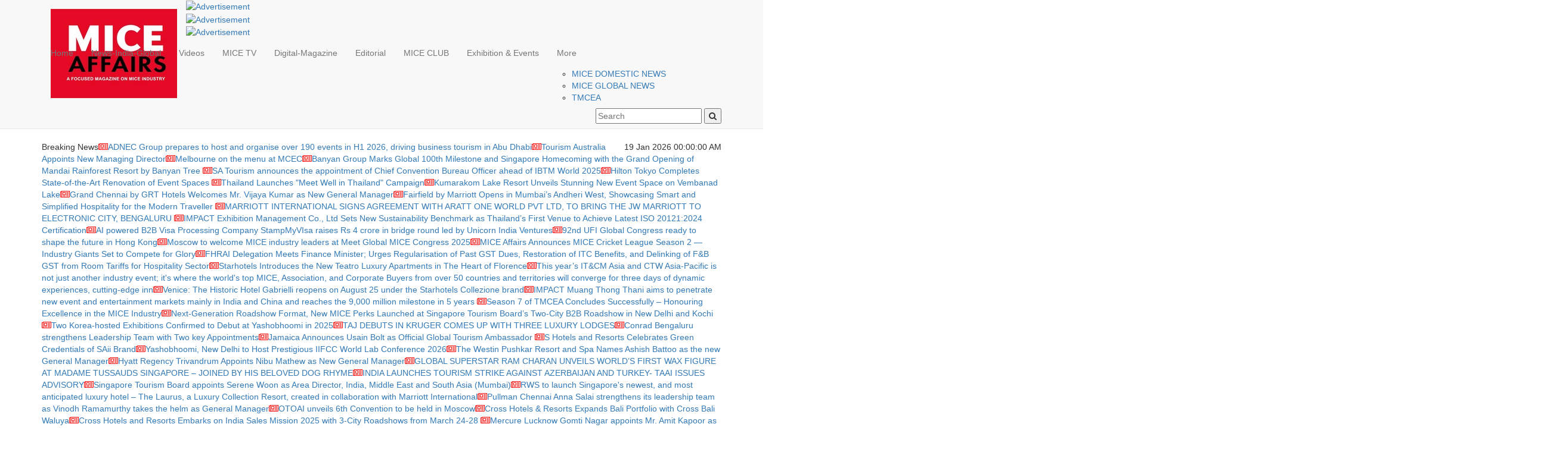

--- FILE ---
content_type: text/html; charset=utf-8
request_url: https://miceaffairs.com/details/319
body_size: 43709
content:
<!doctype html>
<html lang="en" class="no-js">
<head>
	<title>MICE AFFAIRS | Events and Meetings Industry Magazine | Creative Solutions With Social Distancing in Mind - New Table d'Hote Menu at Crowne Plaza - New Delhi Mayur Vihar Noida</title>
	<meta charset="utf-8">
	<meta http-equiv="X-UA-Compatible" content="IE=edge">
  	<meta name="keywords" content="MICE, EXHIBITIONS, TOURISM, EVENTS, TRAVEL, MEDIA">
	<meta name="viewport" content="width=device-width, initial-scale=1, maximum-scale=1">
	<base href="https://www.miceaffairs.com/">

	<meta property="og:image" content="images/uploads/media1611161962.jpg" />


	<link href='http://fonts.googleapis.com/css?family=Lato:300,400,700,900,400italic' rel='stylesheet' type='text/css'>
	<link href="https://maxcdn.bootstrapcdn.com/font-awesome/4.7.0/css/font-awesome.min.css" rel="stylesheet">
	
	<link rel="stylesheet" type="text/css" href="css/bootstrap.min.css" media="screen">	
	<link rel="stylesheet" type="text/css" href="css/jquery.bxslider.css" media="screen">
	<link rel="stylesheet" type="text/css" href="css/font-awesome.css" media="screen">
	<link rel="stylesheet" type="text/css" href="css/magnific-popup.css" media="screen">	
	<link rel="stylesheet" type="text/css" href="css/owl.carousel.css" media="screen">
    <link rel="stylesheet" type="text/css" href="css/owl.theme.css" media="screen">
	<link rel="stylesheet" type="text/css" href="css/ticker-style.css"/>
	<link rel="stylesheet" type="text/css" href="css/style1.css" media="screen">

</head>
<body>


	<!-- Container -->
	<div id="container">
		<!-- Header
		    ================================================== -->
		<header class="clearfix">
			<!-- Bootstrap navbar -->
			<nav class="navbar navbar-default navbar-static-top" role="navigation">

				<!-- Top line -->
				
				<!-- Logo & advertisement -->
				<div class="logo-advertisement">
					<div class="container">

						<!-- Brand and toggle get grouped for better mobile display -->
						<div class="navbar-header">
							<button type="button" class="navbar-toggle collapsed" data-toggle="collapse" data-target="#bs-example-navbar-collapse-1">
								<span class="sr-only">Toggle navigation</span>
								<span class="icon-bar"></span>
								<span class="icon-bar"></span>
								<span class="icon-bar"></span>
							</button>
							<a class="navbar-brand" href="home"><img src="images/logo/PHOTO-2025-11-18-15-25-20 (1).jpg" alt="MICE AFFAIRS | Events and Meetings Industry Magazine"></a>
						</div>

						<div class="advertisement">
							<div class="desktop-advert">
					<a class="ads" href="https://forms.gle/dsFiw62VwGq1Rbpg6" target="_blank">
						<img class="banner-728x90" src="images/ads/unnamed (14).jpg" alt="Advertisement">
					</a>
				</div>
				<div class="tablet-advert">
					<a class="ads" href="https://forms.gle/dsFiw62VwGq1Rbpg6" target="_blank">
						<img class="banner-728x90" src="images/ads/unnamed (14).jpg" alt="Advertisement">
					</a>
				</div>
				<div class="mobile-advert">
					<a class="ads" href="https://forms.gle/dsFiw62VwGq1Rbpg6" target="_blank">
						<img class="banner-728x90" src="images/ads/unnamed (14).jpg" alt="Advertisement">
					</a>
				</div>						</div>
					</div>
				</div>
				<!-- End Logo & advertisement -->
				<script>window.twttr = (function(d, s, id) {
  var js, fjs = d.getElementsByTagName(s)[0],
    t = window.twttr || {};
  if (d.getElementById(id)) return t;
  js = d.createElement(s);
  js.id = id;
  js.src = "https://platform.twitter.com/widgets.js";
  fjs.parentNode.insertBefore(js, fjs);

  t._e = [];
  t.ready = function(f) {
    t._e.push(f);
  };

  return t;
}(document, "script", "twitter-wjs"));</script>

				<!-- navbar list container -->
				<div class="nav-list-container">
					<div class="container">
						<!-- Collect the nav links, forms, and other content for toggling -->
						<div class="collapse navbar-collapse" id="bs-example-navbar-collapse-1">
							<ul class="nav navbar-nav navbar-left">
								<li><a class="cmenu" target="_self" href="home">Home</a>
								</li>
 								<li><a class="cmenu" href="category/news-india-global" target="_self">News-India-Global</a>
			 </li><li><a class="cmenu" href="category/videos" target="_self">Videos</a>
			 </li><li><a class="cmenu" href="category/interviews" target="_self">MICE TV</a>
			 </li><li><a class="cmenu" href="category/digital-magazine" target="_self">Digital-Magazine</a>
			 </li><li><a class="cmenu" href="category/editorial" target="_self">Editorial</a>
			 </li><li><a class="cmenu" href="category/Club-of-MICE-Professional-Worldwide" target="_self">MICE CLUB</a>
			 </li><li><a class="cmenu" href="category/Events" target="_self">Exhibition & Events</a>
			 </li> 								<li class="drop"><a class="cmenu drop" target="_self" href="javascript:;">More</a><ul class="dropdown"><li><a href="category/India" target="_self">MICE DOMESTIC NEWS</a>
			 </li><li><a href="category/global" target="_self">MICE GLOBAL NEWS</a>
			 </li><li><a href="category/THE MICE CONFERENCE EXPO & AWARDS" target="_self">TMCEA</a>
			 </li></ul></li>

							</ul>
							<form class="navbar-form navbar-right" role="search">
								<input type="text" id="search" name="search" placeholder="Search">
								<button type="button" id="search-submit"><i class="fa fa-search"></i></button>
							</form>
						</div>
						<!-- /.navbar-collapse -->
					</div>
				</div>
				<!-- End navbar list container -->
			</nav>
			<!-- End Bootstrap navbar -->

		</header>
		<!-- End Header -->
<div class="container">

					

</div>
		<!-- ticker-news-section
			================================================== -->
		<section class="ticker-news">

			<div class="container">
			<div style="width: 100%">
			<span class="time_text pull-right">19 Jan 2026  <span class="time-now">00:00:00 AM</span></span>
			<span class="news-breaking pull-left">Breaking News</span>
			
				<div class="marquee-frame">
					<i style="color:red" class="fa fa-newspaper-o"></i><a href="details/676">ADNEC Group prepares to host and organise over 190 events in H1 2026, driving business tourism in Abu Dhabi</a><i style="color:red" class="fa fa-newspaper-o"></i><a href="details/675">Tourism Australia Appoints New Managing Director</a><i style="color:red" class="fa fa-newspaper-o"></i><a href="details/674">Melbourne on the menu at MCEC</a><i style="color:red" class="fa fa-newspaper-o"></i><a href="details/673">Banyan Group Marks Global 100th Milestone and  Singapore Homecoming with the Grand Opening  of Mandai Rainforest Resort by Banyan Tree   </a><i style="color:red" class="fa fa-newspaper-o"></i><a href="details/672">SA Tourism announces the appointment of Chief Convention Bureau Officer ahead of IBTM World 2025</a><i style="color:red" class="fa fa-newspaper-o"></i><a href="details/671">Hilton Tokyo Completes State-of-the-Art Renovation of Event Spaces </a><i style="color:red" class="fa fa-newspaper-o"></i><a href="details/670">Thailand Launches "Meet Well in Thailand" Campaign</a><i style="color:red" class="fa fa-newspaper-o"></i><a href="details/669">Kumarakom Lake Resort Unveils Stunning New Event Space on Vembanad Lake</a><i style="color:red" class="fa fa-newspaper-o"></i><a href="details/668">Grand Chennai by GRT Hotels Welcomes Mr. Vijaya Kumar as New General Manager</a><i style="color:red" class="fa fa-newspaper-o"></i><a href="details/667">Fairfield by Marriott Opens in Mumbai’s Andheri West, Showcasing Smart and Simplified Hospitality for the Modern Traveller </a><i style="color:red" class="fa fa-newspaper-o"></i><a href="details/666">MARRIOTT INTERNATIONAL SIGNS AGREEMENT WITH ARATT ONE WORLD PVT LTD, TO BRING THE JW MARRIOTT TO ELECTRONIC CITY, BENGALURU </a><i style="color:red" class="fa fa-newspaper-o"></i><a href="details/665">IMPACT Exhibition Management Co., Ltd Sets New Sustainability Benchmark as Thailand’s First Venue to Achieve Latest ISO 20121:2024 Certification</a><i style="color:red" class="fa fa-newspaper-o"></i><a href="details/664">AI powered B2B Visa Processing Company StampMyVIsa raises Rs 4 crore in bridge round led by Unicorn India Ventures</a><i style="color:red" class="fa fa-newspaper-o"></i><a href="details/663">92nd UFI Global Congress ready to shape the future in Hong Kong</a><i style="color:red" class="fa fa-newspaper-o"></i><a href="details/662">Moscow to welcome MICE industry leaders at Meet Global MICE Congress 2025</a><i style="color:red" class="fa fa-newspaper-o"></i><a href="details/661">MICE Affairs Announces MICE Cricket League Season 2 — Industry Giants Set to Compete for Glory</a><i style="color:red" class="fa fa-newspaper-o"></i><a href="details/660">FHRAI Delegation Meets Finance Minister; Urges Regularisation of Past GST Dues, Restoration of ITC Benefits, and Delinking of F&B GST from Room Tariffs for Hospitality Sector</a><i style="color:red" class="fa fa-newspaper-o"></i><a href="details/659">Starhotels Introduces the New Teatro Luxury Apartments in The Heart of Florence</a><i style="color:red" class="fa fa-newspaper-o"></i><a href="details/658">This year’s IT&CM Asia and CTW Asia-Pacific is not just another industry event; it's where the world's top MICE, Association, and Corporate Buyers from over 50 countries and territories will converge for three days of dynamic experiences, cutting-edge inn</a><i style="color:red" class="fa fa-newspaper-o"></i><a href="details/657">Venice: The Historic Hotel Gabrielli reopens on August 25 under the Starhotels Collezione brand</a><i style="color:red" class="fa fa-newspaper-o"></i><a href="details/656">IMPACT Muang Thong Thani aims to penetrate new event and entertainment markets mainly in India and China and reaches the 9,000 million milestone in 5 years </a><i style="color:red" class="fa fa-newspaper-o"></i><a href="details/655">Season 7 of TMCEA Concludes Successfully – Honouring Excellence in the MICE Industry</a><i style="color:red" class="fa fa-newspaper-o"></i><a href="details/654">Next-Generation Roadshow Format, New MICE Perks Launched at Singapore Tourism Board’s Two-City B2B Roadshow in New Delhi and Kochi</a><i style="color:red" class="fa fa-newspaper-o"></i><a href="details/653">Two Korea-hosted Exhibitions Confirmed to Debut at Yashobhoomi in 2025</a><i style="color:red" class="fa fa-newspaper-o"></i><a href="details/652">TAJ DEBUTS IN KRUGER COMES UP WITH THREE LUXURY LODGES</a><i style="color:red" class="fa fa-newspaper-o"></i><a href="details/651">Conrad Bengaluru strengthens Leadership Team with Two key Appointments</a><i style="color:red" class="fa fa-newspaper-o"></i><a href="details/650">Jamaica Announces Usain Bolt as Official  Global Tourism Ambassador </a><i style="color:red" class="fa fa-newspaper-o"></i><a href="details/649">S Hotels and Resorts Celebrates Green Credentials of SAii Brand</a><i style="color:red" class="fa fa-newspaper-o"></i><a href="details/648">Yashobhoomi, New Delhi to Host Prestigious IIFCC World Lab Conference 2026</a><i style="color:red" class="fa fa-newspaper-o"></i><a href="details/647">The Westin Pushkar Resort and Spa Names Ashish Battoo as the new General Manager</a><i style="color:red" class="fa fa-newspaper-o"></i><a href="details/646">Hyatt Regency Trivandrum Appoints Nibu Mathew as New General Manager</a><i style="color:red" class="fa fa-newspaper-o"></i><a href="details/645">GLOBAL SUPERSTAR RAM CHARAN UNVEILS WORLD’S FIRST WAX FIGURE AT MADAME TUSSAUDS SINGAPORE – JOINED BY HIS BELOVED DOG RHYME</a><i style="color:red" class="fa fa-newspaper-o"></i><a href="details/643">INDIA LAUNCHES TOURISM STRIKE AGAINST AZERBAIJAN AND TURKEY- TAAI ISSUES ADVISORY</a><i style="color:red" class="fa fa-newspaper-o"></i><a href="details/642">Singapore Tourism Board appoints Serene Woon as Area Director, India, Middle East and South Asia (Mumbai)</a><i style="color:red" class="fa fa-newspaper-o"></i><a href="details/640">RWS to launch Singapore's newest, and most anticipated luxury hotel – The Laurus, a Luxury Collection Resort, created in collaboration with Marriott International</a><i style="color:red" class="fa fa-newspaper-o"></i><a href="details/639">Pullman Chennai Anna Salai strengthens its leadership team as Vinodh Ramamurthy takes the helm as General Manager</a><i style="color:red" class="fa fa-newspaper-o"></i><a href="details/638">OTOAI unveils 6th Convention to be held in Moscow</a><i style="color:red" class="fa fa-newspaper-o"></i><a href="details/637">Cross Hotels & Resorts Expands Bali Portfolio with Cross Bali Waluya</a><i style="color:red" class="fa fa-newspaper-o"></i><a href="details/636">Cross Hotels and Resorts Embarks on India Sales Mission 2025 with 3-City Roadshows from March 24-28 </a><i style="color:red" class="fa fa-newspaper-o"></i><a href="details/635">Mercure Lucknow Gomti Nagar appoints  Mr. Amit Kapoor as the General Manager</a><i style="color:red" class="fa fa-newspaper-o"></i><a href="details/634">Universal Studios Singapore Celebrates the Opening of  Illumination’s Minion Land, Debuting the Exclusive Buggie  Boogie Ride, Super Hungry Food Stand, and More  </a><i style="color:red" class="fa fa-newspaper-o"></i><a href="details/633">The Quorum Club and Nucleus Office Parks come together to launch ‘The Pavilion’ in Mumbai</a><i style="color:red" class="fa fa-newspaper-o"></i><a href="details/632">GReaT Trails Yercaud by GRT Hotels Launches Exclusive Financial Year-End Meeting Offers (Hillside Huddle at Yercaud)</a><i style="color:red" class="fa fa-newspaper-o"></i><a href="details/631">Chalet Hotels Limited appoints Gaurav Singh as Chief Operating Officer</a><i style="color:red" class="fa fa-newspaper-o"></i><a href="details/630">Conrad Bengaluru welcomes Sourav Chowdhury as Food & Beverage Manager</a><i style="color:red" class="fa fa-newspaper-o"></i><a href="details/629">TMEX Raipur Edition Achieves Resounding Success, Strengthening the Travel Industry’s Future</a><i style="color:red" class="fa fa-newspaper-o"></i><a href="details/628">JUMEIRAH APPOINTS THOMAS B. MEIER AS CEO TO DRIVE GLOBAL GROWTH AMBITIONS</a><i style="color:red" class="fa fa-newspaper-o"></i><a href="details/627">MGMC BRICS EDITION - MGMC BRICS EDITION- MOSCOW SHOWCASES MICE POTENTIAL TO GLOBAL MICE LEADERS FROM 17 NATIONS </a><i style="color:red" class="fa fa-newspaper-o"></i><a href="details/626"> MICE Cricket League 2024 Concludes Successfully A Stellar Event by MICE Affairs Media Group</a><i style="color:red" class="fa fa-newspaper-o"></i><a href="details/625">MAYFAIR Hotels & Resorts Appoints Mr. Shubhamoy Banerjee as General Manager at MAYFAIR Lagoon and Convention, Bhubaneswar</a><i style="color:red" class="fa fa-newspaper-o"></i><a href="details/624">Jumeirah Moves Into Africa With Exclusive Island & Private Safari Reserve</a><i style="color:red" class="fa fa-newspaper-o"></i><a href="details/623">JAPAN NATIONAL TOURISM ORGANIZATION DELHI OFFICE CONCLUDES SUCCESSFUL THREE-CITY ROADSHOW IN INDIA  </a><i style="color:red" class="fa fa-newspaper-o"></i><a href="details/622">Rajani Nair Deb appointed as the General Manager of DoubleTree by Hilton Agra</a><i style="color:red" class="fa fa-newspaper-o"></i><a href="details/621">Saudi Arabia to Host International MICE SUMMIT in Riyadh</a><i style="color:red" class="fa fa-newspaper-o"></i><a href="details/620">UFI General Assembly reviews, approves a year’s progress across the board</a><i style="color:red" class="fa fa-newspaper-o"></i><a href="details/619">A Unique MICE Offering - Novotel Redefining MICE in Jodhpur</a><i style="color:red" class="fa fa-newspaper-o"></i><a href="details/618">ICPB appoints New Leadership Team for 2024-26 Term</a><i style="color:red" class="fa fa-newspaper-o"></i><a href="details/617">All energy, no waste showcased at MCEC</a><i style="color:red" class="fa fa-newspaper-o"></i><a href="details/615">$40 million to be allocated to new events in Saudi, says SCEGA Chairman  </a><i style="color:red" class="fa fa-newspaper-o"></i><a href="details/614">Conrad Pune Elevates Naveen Raaj to Rooms Division Manager</a><i style="color:red" class="fa fa-newspaper-o"></i><a href="details/613">India’s Biggest Conference in Australia: CREDAI (India’s Real Estate Leaders Conference) 2024 Delivered Successfully by Turtle Down Under  </a><i style="color:red" class="fa fa-newspaper-o"></i><a href="details/612">IAEE Releases Sustainability Toolkit Guide for Promoting Sustainable and Eco-conscious Events </a><i style="color:red" class="fa fa-newspaper-o"></i><a href="details/611">MCEC AV Traineeship Program wins Education Partnership Award</a><i style="color:red" class="fa fa-newspaper-o"></i><a href="details/610">TCEB, Visa Launch “Thailand MICE Visa Prepaid Card” Offering Special Privileges for MICE Travelers</a><i style="color:red" class="fa fa-newspaper-o"></i><a href="details/609">ITB India 2024 Concludes Successfully With a Record of Over 25,000 Business Engagements </a><i style="color:red" class="fa fa-newspaper-o"></i><a href="details/608">Oman Tourism Showcases Luxury Travel Experiences to Indian Travellers - Organizes Roadshows in Delhi, Mumbai, Bangalore & Chennai</a><i style="color:red" class="fa fa-newspaper-o"></i><a href="details/607">Moxy Hotels Debuts Its Bold and Playful Spirit in Mumbai With Opening Of Moxy Mumbai Andheri West </a><i style="color:red" class="fa fa-newspaper-o"></i><a href="details/606">Register Now for the Mega event of the Indian Exhibitions Industry</a><i style="color:red" class="fa fa-newspaper-o"></i><a href="details/605">CELEBRATE MICE - THEME Of 6th The MICE Conference Expo & Awards by MICE Affairs Magazine</a><i style="color:red" class="fa fa-newspaper-o"></i><a href="details/604">Singapore Tourism Board holds multi-city B2B roadshow in India with 50 exhibitors to showcase the destination’s evolving appeal under its latest campaign, Made In Singapore</a><i style="color:red" class="fa fa-newspaper-o"></i><a href="details/603">Courtyard by Marriott Shillong appoints Nipu Kalita as Associate Director of Sales.</a><i style="color:red" class="fa fa-newspaper-o"></i><a href="details/602">Thailand announces remarkable win Phuket selected to host global sustainable tourism event “GSTC 2026”</a><i style="color:red" class="fa fa-newspaper-o"></i><a href="details/601">Marriott International Celebrates Milestone on Journey Towards Net-Zero</a><i style="color:red" class="fa fa-newspaper-o"></i><a href="details/600">Cross Hotels & Resorts on India Mission - Hosts 4-city roadshow in India</a><i style="color:red" class="fa fa-newspaper-o"></i><a href="details/599">Finnair announces new General Manager for the India Market</a><i style="color:red" class="fa fa-newspaper-o"></i><a href="details/598">LOS ANGELES TOURISM CELEBRATES GLOBAL MEETINGS INDUSTRY DAY BY SPOTLIGHTING HOW MEETINGS AND CONVENTIONS BENEFIT ALL ANGELENOS  </a><i style="color:red" class="fa fa-newspaper-o"></i><a href="details/597">Aalia Collection appoints Mr Kavinder Besoya as Chief Operating Officer for India</a><i style="color:red" class="fa fa-newspaper-o"></i><a href="details/595">Dubai Business Events Announces Inaugural MICE Star Awards (India) to Recognise Top Indian MICE Intermediaries</a><i style="color:red" class="fa fa-newspaper-o"></i><a href="details/594">ADIONA GETS CHIEF MENTOR - SANJAY BHASIN GETS ONBOARD</a><i style="color:red" class="fa fa-newspaper-o"></i><a href="details/593">Hyatt Regency Gurugram's General Manager, Sonale Zagade, Charts Path for Enhanced Guest Experiences and Growth Amid Dwarka Expressway Connectivity</a><i style="color:red" class="fa fa-newspaper-o"></i><a href="details/591">Celebrated Indian Actor Allu Arjun's Wax Figure Unveiled at Madame Tussauds Dubai on Bluewaters</a><i style="color:red" class="fa fa-newspaper-o"></i><a href="details/590">Melbourne announced as host of 2025 UFI Asia Pacific Conference</a><i style="color:red" class="fa fa-newspaper-o"></i><a href="details/589">THAILAND AFFIRMS COMMITMENT TO GREEN FUTURE AS HOST OF KORAT EXPO 2029</a><i style="color:red" class="fa fa-newspaper-o"></i><a href="details/588">Air Mauritius launches flights from Chennai to Mauritius as from April 2024</a><i style="color:red" class="fa fa-newspaper-o"></i><a href="details/587">WHAT TO EXPECT AT AIME 2024</a><i style="color:red" class="fa fa-newspaper-o"></i><a href="details/586">Madame Tussauds Unveils Wax Figure Honoring India’s Yogic Guru, Swami (Baba) Ramdev</a><i style="color:red" class="fa fa-newspaper-o"></i><a href="details/585">Penang Convention & Exhibition Bureau presents the 7th Edition of Penang Road show to India 2024</a><i style="color:red" class="fa fa-newspaper-o"></i><a href="details/584">Appointment Alert: Hyatt Regency Gurgaon Appoints Siddharth Mann As Director of Sales & Marketing</a><i style="color:red" class="fa fa-newspaper-o"></i><a href="details/583">TMEX DELHI MEGA EDITION CONCLUDES WITH GREAT SUCCESS</a><i style="color:red" class="fa fa-newspaper-o"></i><a href="details/582">Event Alert- SATTE Awards</a><i style="color:red" class="fa fa-newspaper-o"></i><a href="details/581">BOLLYWOOD LANDS IN LONDON: RANVEER SINGH LAUNCHES NEW MADAME TUSSAUDS FIGURES</a><i style="color:red" class="fa fa-newspaper-o"></i><a href="details/580">Singapore Tourism Board names Markus Tan as Regional Director, India, Middle East, South Asia, and Africa (IMESA)</a><i style="color:red" class="fa fa-newspaper-o"></i><a href="details/579">IAEE Announces New President and CEO</a><i style="color:red" class="fa fa-newspaper-o"></i><a href="details/578">IAEE Announces New President and CEO</a><i style="color:red" class="fa fa-newspaper-o"></i><a href="details/577">IBTM welcomes Event Director for upcoming IBTM World 2023</a><i style="color:red" class="fa fa-newspaper-o"></i><a href="details/576">Mice Club Pre Diwali Luncheon powered By Mice Affairs Media Group concluded on highly successful note</a><i style="color:red" class="fa fa-newspaper-o"></i><a href="details/575">5 Reasons to Plan a Sustainable Incentive Program in Melbourne</a><i style="color:red" class="fa fa-newspaper-o"></i><a href="details/574">IT&CM Asia and CTW Asia Pacific 2023 In-person Event Wraps up Successfully</a><i style="color:red" class="fa fa-newspaper-o"></i><a href="details/573">OVERWHELMINGLY POPULAR INDIAN ACTOR TO BE IMMORTALISED AT MADAME TUSSAUDS DUBAI</a><i style="color:red" class="fa fa-newspaper-o"></i><a href="details/572">Singapore Tourism Board appoints Lim Kean Bon as Area Director, India,  South Asia, and Africa</a><i style="color:red" class="fa fa-newspaper-o"></i><a href="details/571">The MICE Conference Expo and Awards Enjoy a successful Season 5</a><i style="color:red" class="fa fa-newspaper-o"></i><a href="details/570">IT&CM Asia And CTW Asia-Pacific Returns With Enhanced Opportunities For Engagement And Collaboration</a><i style="color:red" class="fa fa-newspaper-o"></i><a href="details/569">‘Melbourne is one of the most sought-after long-haul destinations for our high-end MICE groups’ Says S D Nandakumar, President & Country Head – Corporate Tours, SOTC Travel</a><i style="color:red" class="fa fa-newspaper-o"></i><a href="details/568">Seaside Finolhu Baa Atoll Maldives announces Jean Francois Richard as new Director of Sales and Marketing</a><i style="color:red" class="fa fa-newspaper-o"></i><a href="details/567">Plan Your Next Incentive Group Around Melbourne's World-Class Events</a><i style="color:red" class="fa fa-newspaper-o"></i><a href="details/566">Editor Speaks - E Bidding in MICE Travel</a><i style="color:red" class="fa fa-newspaper-o"></i><a href="details/565">PM MODI'S GIFT TO INDIAN MICE INDUSTRY - BHARAT MANDAPAM THE NEW ITPO COMPLEX</a><i style="color:red" class="fa fa-newspaper-o"></i><a href="details/564">Rotary International Convention Lands in Melbourne</a><i style="color:red" class="fa fa-newspaper-o"></i><a href="details/563">Kazakhstan – Transform MICE into Experiential MICE- Check Out this exclusive #MeetInKazhakstan Story</a><i style="color:red" class="fa fa-newspaper-o"></i><a href="details/562">MUST - DO OUTDOOR EXPERIENCES FOR YOUR NEXT INCENTIVE VISIT TO MELBOURNE</a><i style="color:red" class="fa fa-newspaper-o"></i><a href="details/561">“Melbourne will continue to be a priority MICE destination for Thomas Cook” </a><i style="color:red" class="fa fa-newspaper-o"></i><a href="details/560">How nature, technology – and baby showers - fuel event design - IMEX</a><i style="color:red" class="fa fa-newspaper-o"></i><a href="details/559">BESPOKE PRIVATE DINING EXPERIENCES IN MELBOURNE</a><i style="color:red" class="fa fa-newspaper-o"></i><a href="details/558">Coex and QSNCC sign MOU for the advancement of event industry  in Korea and Thailand</a><i style="color:red" class="fa fa-newspaper-o"></i><a href="details/557">Interpack 2023- Mr. Om Prakash led the delegation of 118 Exhibitors & Visitors  from India</a><i style="color:red" class="fa fa-newspaper-o"></i><a href="details/556">HOSTED MICE BUYERS REGISTRATION OPEN  FOR IT&CM Asia and CTW Asia-Pacific 2023</a><i style="color:red" class="fa fa-newspaper-o"></i><a href="details/555">Marassi Galleria: First-of-its-kind luxury shopping destination to open in Bahrain in Q4!</a><i style="color:red" class="fa fa-newspaper-o"></i><a href="details/554">How MCB can support your MICE event</a><i style="color:red" class="fa fa-newspaper-o"></i><a href="details/553">ITB India 2023 on Track for Impressive Live Comeback</a><i style="color:red" class="fa fa-newspaper-o"></i><a href="details/552">International Icons of Excellence 2023 Awards </a><i style="color:red" class="fa fa-newspaper-o"></i><a href="details/551">IHG strengthens presence in Nepal with four new luxury and lifestyle signings </a><i style="color:red" class="fa fa-newspaper-o"></i><a href="details/550">Top 10 Incentive Experiences in Melbourne</a><i style="color:red" class="fa fa-newspaper-o"></i><a href="details/549">Seaside Finolhu Baa Atoll Maldives welcomes Steven Phillips  as the new General Manager</a><i style="color:red" class="fa fa-newspaper-o"></i><a href="details/548">Seaside Finolhu Baa Atoll Maldives welcomes Steven Phillips  as the new General Manager</a><i style="color:red" class="fa fa-newspaper-o"></i><a href="details/547">Minor Hotels Announces NH Feira de Santana in Brazil</a><i style="color:red" class="fa fa-newspaper-o"></i><a href="details/546">Bahrain awaits you for your next women’s trip</a><i style="color:red" class="fa fa-newspaper-o"></i><a href="details/545">INDIAN MICE BUYERS STRENGTHEN BUSINESS TIES WITH SRILANKAN MICE SELLERS AT THE FIRST SRILANKA MICE EXPO</a><i style="color:red" class="fa fa-newspaper-o"></i><a href="details/544">ASEAN Tourism Ministers Approve Professional Standards to Strengthen MICE</a><i style="color:red" class="fa fa-newspaper-o"></i><a href="details/543">5 INSPIRING VENUES FOR YOUR NEXT INCENTIVE GROUP</a><i style="color:red" class="fa fa-newspaper-o"></i><a href="details/542"> 10 Reasons to Plan Your Next Incentive Visit to Melbourne </a><i style="color:red" class="fa fa-newspaper-o"></i><a href="details/539">PM to address post-Budget Webinar On “Developing Tourism In Mission Mode” on 3rd March, 2023</a><i style="color:red" class="fa fa-newspaper-o"></i><a href="details/538">Feb 2023 Issue of MICE Affairs Magazine Is Live </a><i style="color:red" class="fa fa-newspaper-o"></i><a href="details/537">Rohit Anand appointed as the HR Manager at DoubleTree by Hilton Agra</a><i style="color:red" class="fa fa-newspaper-o"></i><a href="details/536">MICE CLUB MEET DISCUSSES THE LATEST TRENDS IN MICE OVER CASUAL NETWORKING</a><i style="color:red" class="fa fa-newspaper-o"></i><a href="details/535">THAI GOVT AND PRIVATE SECTOR LEADERS ANNOUNCE COLLABORATION TO SUPPORT THAILAND'S BID TO HOST EXPO 2028 PHUKET THAILAND</a><i style="color:red" class="fa fa-newspaper-o"></i><a href="details/534">HONG KONG SAYS "HELLO" AGAIN PRESENTS HELLO HONG KONG CAMPAIGN TO INDIA TRADE</a><i style="color:red" class="fa fa-newspaper-o"></i><a href="details/533">Dubai receives 14.36 million international visitors in 2022</a><i style="color:red" class="fa fa-newspaper-o"></i><a href="details/532">SRILANKA BETS BIG ON MICE. ANNOUNCES FIRST EVER SRILANKA MICE EXPO </a><i style="color:red" class="fa fa-newspaper-o"></i><a href="details/531">CWT M&E launches new website collaboration tool for event planners and chat support for attendees</a><i style="color:red" class="fa fa-newspaper-o"></i><a href="details/530">SINGAPORE APPRECIATES EFFORTS OF TOP TRAVEL PARTNERS AT INDUSTRY APPRECIATION GALA EVE IN DELHI </a><i style="color:red" class="fa fa-newspaper-o"></i><a href="details/529">La Mondiale Tours (DMC) Eyeing Big on India Market for Group & MICE Travel Business</a><i style="color:red" class="fa fa-newspaper-o"></i><a href="details/528">Minor Hotels Appoints Martin Zarybnicky as General Manager of Anantara Bangkok Siam Hotel</a><i style="color:red" class="fa fa-newspaper-o"></i><a href="details/526">Vishal Sharma Joins  Crowne Plaza New Delhi Rohini As the new Director of Sales and Marketing   </a><i style="color:red" class="fa fa-newspaper-o"></i><a href="details/525">TMEX 2023  Creates New Record of Face to Face Business Meetings  in one Single Day</a><i style="color:red" class="fa fa-newspaper-o"></i><a href="details/524">50 Years Old, 50 Years Young – euromic celebrates a half-century of service and quality delivery to the incentives, meetings and events industry</a><i style="color:red" class="fa fa-newspaper-o"></i><a href="details/523">MICE COFFEE TABLE BOOK - OPEN FOR BOOKINGS-POST A BIG LAUNCH IN MUMBAI</a><i style="color:red" class="fa fa-newspaper-o"></i><a href="details/522">Singapore Back in Game to Welcome Massive MICE Events in The Lion City</a><i style="color:red" class="fa fa-newspaper-o"></i><a href="details/521">Thailand reaffirms its readiness to be the host of  Specialised Expo 2028 Phuket Thailand to BIE</a><i style="color:red" class="fa fa-newspaper-o"></i><a href="details/520">Shopaholics’ Alert: Outletcity Metzingen- An amazing place to shop at.  Visit, indulge in and savour an unforgettable experience</a><i style="color:red" class="fa fa-newspaper-o"></i><a href="details/519">American Express Meetings & Events signs Net Zero Carbon Events pledge </a><i style="color:red" class="fa fa-newspaper-o"></i><a href="details/518">TCEB Spotlights 2 Venues Exemplifying the BCG Economic Model in Line with Thailand’s APEC Summit Agenda</a><i style="color:red" class="fa fa-newspaper-o"></i><a href="details/517">Resort World Cruises Hosts Key MICE Industry Players  For An Experiential MICE FAM Onboard Genting Dream</a><i style="color:red" class="fa fa-newspaper-o"></i><a href="details/516">Light + LED Expo India to showcase spectacular lighting displays from over 200 exhibitors </a><i style="color:red" class="fa fa-newspaper-o"></i><a href="details/515">NATALIE O'BRIEN AM APPOINTED AS NEW CEO FOR MELBOURNE CONVENTION AND EXHIBITION CENTRE</a><i style="color:red" class="fa fa-newspaper-o"></i><a href="details/514">EV Fast Charging Station Now At Fairfield By Marriott Dehradun</a><i style="color:red" class="fa fa-newspaper-o"></i><a href="details/513">Exhibition industry in Thailand Posts Strong Rebound With 11 New international Trade shows in 5 months</a><i style="color:red" class="fa fa-newspaper-o"></i><a href="details/512">5° NORTH BY FINOLHU BAA ATOLL, DESTINATION DINING  IN THE MIDDLE OF THE LAGOON UNDER THE SKY</a><i style="color:red" class="fa fa-newspaper-o"></i><a href="details/511">INDIA EXPO MART AWARDED BEST STANDALONE CONVENTION CENTRE DURING NATIONAL TOURISM AWARDS 2018-19</a><i style="color:red" class="fa fa-newspaper-o"></i><a href="details/510">FIFA Fever: Avani Hotels in Dubai Get the Ball Rolling on  Football-Viewing Experiences Ahead of World Cup 2022 in Qatar</a><i style="color:red" class="fa fa-newspaper-o"></i><a href="details/509">BTEA Holds 4 city roadshows in India - Woos Indian MICE Segment</a><i style="color:red" class="fa fa-newspaper-o"></i><a href="details/508">TCEB and Phuket Welcome Enquiry Mission Members from World Expo’s Governing Body to Assess Phuket’s Candidacy for Expo 2028</a><i style="color:red" class="fa fa-newspaper-o"></i><a href="details/507">TAAI to hold its 66th Cruising Convention in Singapore in August</a><i style="color:red" class="fa fa-newspaper-o"></i><a href="details/506">LATEST : MICE TRAVELERS TO MAURITIUS "TO GET THE VAT REFUND AND MICE CASH INCENTIVES"</a><i style="color:red" class="fa fa-newspaper-o"></i><a href="details/505">Trade fair activity is recovering in Frankfurt – the historic home of the exhibition</a><i style="color:red" class="fa fa-newspaper-o"></i><a href="details/504"> TCEB Helps Thailand Clinch Unicity’s Global Conference, the Largest MI Group Since the Country’s Reopening</a><i style="color:red" class="fa fa-newspaper-o"></i><a href="details/503">Union of International Associations releases 63rd International Meetings Statistics Report</a><i style="color:red" class="fa fa-newspaper-o"></i><a href="details/502">Organisers of GartexTexprocess India join hands with Maskati Cloth Market Mahajan to expand the fair’s Fabrics & Trims segment  </a><i style="color:red" class="fa fa-newspaper-o"></i><a href="details/501">TCEB and UFI extend long-standing partnership</a><i style="color:red" class="fa fa-newspaper-o"></i><a href="details/500">Thailand nets 84 leads with a potential 28,000 MICE visitors at IMEX Frankfurt 2022</a><i style="color:red" class="fa fa-newspaper-o"></i><a href="details/499">The Grimaldi Forum Monaco is getting bigger & better</a><i style="color:red" class="fa fa-newspaper-o"></i><a href="details/498">IEML Crowned "BEST MICE VENUE" at The MICE Conference Expo & Awards 4.0</a><i style="color:red" class="fa fa-newspaper-o"></i><a href="details/497">4th Edition of the Mice Conference Expo & Awards Draws to a Close with Smashing Success  </a><i style="color:red" class="fa fa-newspaper-o"></i><a href="details/496">Newly Launched Shows to Stage in Thailand  for Lucrative Business Opportunities</a><i style="color:red" class="fa fa-newspaper-o"></i><a href="details/495">Thailand to host 2022 Global Summit of Women in June,  first MICE event of scale as Thailand reopens</a><i style="color:red" class="fa fa-newspaper-o"></i><a href="details/494">Indian Organisers make a mark at the 1st CIEO Global Summit in Dubai</a><i style="color:red" class="fa fa-newspaper-o"></i><a href="details/493">INDIA CLAIMS THE FIRST SPOT AMONGST INTERNATIONAL VISITORS TO AGRITECHNICA  ASIA THAILAND</a><i style="color:red" class="fa fa-newspaper-o"></i><a href="details/492">THAILAND AIMS AT 40% DECREASE  IN CARBON EMISSIONS BY 2023</a><i style="color:red" class="fa fa-newspaper-o"></i><a href="details/491">South Korea Travel Re-opens for Indian Travelers</a><i style="color:red" class="fa fa-newspaper-o"></i><a href="details/490">MALAYSIA OFFERS VOA FOR INDIAN TRAVELLERS</a><i style="color:red" class="fa fa-newspaper-o"></i><a href="details/489">Desaru Coast Announces its Largest Incentives to the tune of INR12 million to Draw Indian Leisure Market, Wedding Planners and MICE Groups</a><i style="color:red" class="fa fa-newspaper-o"></i><a href="details/488">TOURISM MALAYSIA RESUMES TO ENTICE INDIANS AT SATTE 2022</a><i style="color:red" class="fa fa-newspaper-o"></i><a href="details/487">Bangkok to host ICCA Congress 2023, signalling Thailand’s return as a contender for large-scale international MICE</a><i style="color:red" class="fa fa-newspaper-o"></i><a href="details/486">Back to Business: Over 400 brands gear up to showcase innovative gifting, stationery, houseware and decor solutions this week </a><i style="color:red" class="fa fa-newspaper-o"></i><a href="details/485">CIEO efforts bear fruits – dismantling of Covid apparatus started at NESCO – Halls will  witness the hustle and bustle of exhibitions soon. </a><i style="color:red" class="fa fa-newspaper-o"></i><a href="details/484">MICE CLUB ANNOUNCES STEERING COMMITTE AND KEY MEMBERS FOR 2022 </a><i style="color:red" class="fa fa-newspaper-o"></i><a href="details/483">NESCO halls open for Exhibitions  </a><i style="color:red" class="fa fa-newspaper-o"></i><a href="details/482">Thailand lifts RT-PCR testing requirement for international arrivals from 1 May 2022</a><i style="color:red" class="fa fa-newspaper-o"></i><a href="details/481">International MICE markets show confidence in Thailand</a><i style="color:red" class="fa fa-newspaper-o"></i><a href="details/480">ITB India Virtual opens with Indian and South Asian markets driving towards recovery and growth</a><i style="color:red" class="fa fa-newspaper-o"></i><a href="details/479">IAEE Women’s Leadership Forum Held in National Harbor, MD with Great Success</a><i style="color:red" class="fa fa-newspaper-o"></i><a href="details/478">"CIEO GLOBAL SUMMIT - DUBAI" TO TAKE PLACE ON 27th MAY</a><i style="color:red" class="fa fa-newspaper-o"></i><a href="details/477">Denim Show to showcase Indian Denim industry prowess at the first Mumbai edition </a><i style="color:red" class="fa fa-newspaper-o"></i><a href="details/476">New Campaign to Position Australia as a Global Leader in Business Events</a><i style="color:red" class="fa fa-newspaper-o"></i><a href="details/475">Thailand Set To Launch First International Air Show in 2027</a><i style="color:red" class="fa fa-newspaper-o"></i><a href="details/474">4th EDITION OF THE MICE CONFERENCE EXPO & AWARDS COMES BACK TO DELHI IN MAY 2022</a><i style="color:red" class="fa fa-newspaper-o"></i><a href="details/473">THAILAND INTERNATIONAL AIR SHOW GETS GREEN SIGNAL FOR EECO AS HOST AND TCEB AS A SUPPORTING ORGANIZATION</a><i style="color:red" class="fa fa-newspaper-o"></i><a href="details/472">Australia is Ready and Open for Business Events</a><i style="color:red" class="fa fa-newspaper-o"></i><a href="details/471">INDIAN VISITORS VISA  APPLICATIONS TO AUSTRALIA TOUCH PRE COVID LEVELS</a><i style="color:red" class="fa fa-newspaper-o"></i><a href="details/470">Singapore opens Vaccinated Travel Lane for all Indian cities </a><i style="color:red" class="fa fa-newspaper-o"></i><a href="details/469">Singapore opens Vaccinated Travel Lane for all Indian cities </a><i style="color:red" class="fa fa-newspaper-o"></i><a href="details/468">INDIA TO RESUME REGULAR INTERNATIONAL FLIGHTS STARTING 27th MARCH 2022</a><i style="color:red" class="fa fa-newspaper-o"></i><a href="details/467">Thailand to host International Horticultural Expo 2026 in Udon Thani </a><i style="color:red" class="fa fa-newspaper-o"></i><a href="details/466">EXHICON to organize twenty-one B2B Exhibitions in India & UAE</a><i style="color:red" class="fa fa-newspaper-o"></i><a href="details/465">CIEO DELEGATION MEETS STATE INDUSTRY MINISTER - PUSHES FOR NESCO REOPENING</a><i style="color:red" class="fa fa-newspaper-o"></i><a href="details/464">IMEX SAYS NO TO RUSSIA FOR FRANKFURT 2022 EDITION</a><i style="color:red" class="fa fa-newspaper-o"></i><a href="details/463">Jazeera Airways Returns to Profitability in Record time in 2021 with KD7.1 Million </a><i style="color:red" class="fa fa-newspaper-o"></i><a href="details/462">Tourism Australia says G’day to Indian Travellers</a><i style="color:red" class="fa fa-newspaper-o"></i><a href="details/461">Media Expo to introduce brand-new category on 'labelling' at the Mumbai edition in 2022</a><i style="color:red" class="fa fa-newspaper-o"></i><a href="details/460">TCEB Opts for the First-Ever Air Show in Thailand to Promote U-Tapao International Airport, Eastern Economic Corridor, and Thailand as ASEAN’s Aviation Hub</a><i style="color:red" class="fa fa-newspaper-o"></i><a href="details/459">The revived Queen Sirikit National Convention Center is ready to reopen for APEC in September 2022</a><i style="color:red" class="fa fa-newspaper-o"></i><a href="details/458">TCEB aims to reduce carbon footprint through the MICE uplift to fight with Global Warming</a><i style="color:red" class="fa fa-newspaper-o"></i><a href="details/457">Event Alert !! ETT Strategies & Innovations Mission</a><i style="color:red" class="fa fa-newspaper-o"></i><a href="details/456">Marina Bay Sands unveils US$1 billion reinvestment to transform luxury travel and hospitality experience</a><i style="color:red" class="fa fa-newspaper-o"></i><a href="details/455">Breaking News: DDMA  ALLOWS B2B EXHIBITIONS IN DELHI STARTING 7th FEBRUARY</a><i style="color:red" class="fa fa-newspaper-o"></i><a href="details/454">TCEB UNVEILS THAILAND EXHIBITION CALENDAR 2022</a><i style="color:red" class="fa fa-newspaper-o"></i><a href="details/453">Singapore Tourism Board launches Safe Itinerary Guide and “Experience Singapore!” Compendium for travel planners  </a><i style="color:red" class="fa fa-newspaper-o"></i><a href="details/452">ITPO prepones AAHAR, CIEO thanks ITPO </a><i style="color:red" class="fa fa-newspaper-o"></i><a href="details/451">NCC introduces BALM - Bangkok’s First Active Lifestyle Mall - in the new QSNCC, targeting health and fitness enthusiasts</a><i style="color:red" class="fa fa-newspaper-o"></i><a href="details/450">Adeline Vancauwelaert joining UFI as new Chief Operating Officer</a><i style="color:red" class="fa fa-newspaper-o"></i><a href="details/449">Messe München acquires Asia Climate Forum and confirms in-person event for 2022 </a><i style="color:red" class="fa fa-newspaper-o"></i><a href="details/448">ETT New Mission Announcement: "Exhibition Strategies & Innovations"</a><i style="color:red" class="fa fa-newspaper-o"></i><a href="details/447">THAILAND IS OPENING FOR ALL NATIONS STARTING IST FEB 2022</a><i style="color:red" class="fa fa-newspaper-o"></i><a href="details/446">TCEB LAUNCHES INCENTIVE FOR VIRTUAL TRADE VISITORS TO SHOWS IN THAILAND - INCENTIVE GOES UPTO 12.5 K USD PER SHOW</a><i style="color:red" class="fa fa-newspaper-o"></i><a href="details/445">Paul Woodward joins MBB-Consulting Partners</a><i style="color:red" class="fa fa-newspaper-o"></i><a href="details/444">Hong Kong Convention and Exhibition Centre crowned Asia’s Best with 44 accolades attained in 2021 </a><i style="color:red" class="fa fa-newspaper-o"></i><a href="details/443">WEBINAR ALERT - EXCLUSIVE FOR INDIAN MICE AGENCY OWNERS</a><i style="color:red" class="fa fa-newspaper-o"></i><a href="details/442">boot Düsseldorf will not take place in 2022</a><i style="color:red" class="fa fa-newspaper-o"></i><a href="details/441">KTO India organizes its first Hybrid MICE Roadshow “Korea MICE Xperience Day 2021”</a><i style="color:red" class="fa fa-newspaper-o"></i><a href="details/440">TOURISM MALAYSIA NEW DELHI HOSTS NETWORKING SESSION WITH TRAVEL TRADE PARTNERS</a><i style="color:red" class="fa fa-newspaper-o"></i><a href="details/439">Expoplatform renews its Gold Sponsorship of the Exhibition Think Tank for 2022</a><i style="color:red" class="fa fa-newspaper-o"></i><a href="details/438">Swapna Kulkarni is CIEO Executive Director</a><i style="color:red" class="fa fa-newspaper-o"></i><a href="details/437">OTM 2022 moves to the brand-new Jio World Convention Centre in the Heart of Mumbai</a><i style="color:red" class="fa fa-newspaper-o"></i><a href="details/436">OTM 2022 moves to the brand-new Jio World Convention Centre in the Heart of Mumbai</a><i style="color:red" class="fa fa-newspaper-o"></i><a href="details/435">THE MINISTRY OF CULTURE & SPORTS OF THE REPULIC 0F KAZAKHSTAN & KAZAKH TOURISM BOARD APPOINTS MR. ROHIT SHOREY AS THEIR MICE TOURISM AMBASSADOR FOR KAZAKHSTAN IN INDIA</a><i style="color:red" class="fa fa-newspaper-o"></i><a href="details/434">Gartex Texprocess India 2021 hybrid edition all set to open this week; to showcase textile, apparel and denim trends</a><i style="color:red" class="fa fa-newspaper-o"></i><a href="details/433">Interview - Sumathi Ramanathan, Vice President, Market Strategy & Sales, Expo 2020 Dubai with Mice Affairs Media Group</a><i style="color:red" class="fa fa-newspaper-o"></i><a href="details/432">Textiles Committee Secretary Shri Ajit Chavan inaugurates Techtextil India in Mumbai</a><i style="color:red" class="fa fa-newspaper-o"></i><a href="details/431">EXHICON Acquires Creative Focus </a><i style="color:red" class="fa fa-newspaper-o"></i><a href="details/430">Exclusive German Pavilion to bring technologies from top German manufacturers at Techtextil India 2021 </a><i style="color:red" class="fa fa-newspaper-o"></i><a href="details/429">TRAVEL O MANTHAN BY TBN - A Hors-concours Box Office Hit</a><i style="color:red" class="fa fa-newspaper-o"></i><a href="details/428">CIEO Welcomes Maharashtra Industry Minister at India pavilion Dubai </a><i style="color:red" class="fa fa-newspaper-o"></i><a href="details/427">CIEO announces limited period patron membership</a><i style="color:red" class="fa fa-newspaper-o"></i><a href="details/426">Crowne Plaza New Delhi Rohini annunciates reopening of Connexions Bar with a Cake Mixing Ceremony</a><i style="color:red" class="fa fa-newspaper-o"></i><a href="details/425">COVAXIN GETS WHO APPROVAL</a><i style="color:red" class="fa fa-newspaper-o"></i><a href="details/424">Business Opportunities Taking off in Thailand. The Sky is Yours!</a><i style="color:red" class="fa fa-newspaper-o"></i><a href="details/423">Reopening roadmap for regional business events reaffirmed by ASEAN and Global Exhibitions leaders in Singapore</a><i style="color:red" class="fa fa-newspaper-o"></i><a href="details/422">RATAN N TATA SAYS "WELCOME BACK AIR INDIA"</a><i style="color:red" class="fa fa-newspaper-o"></i><a href="details/421">Germany Removes India from the list of high-risk areas</a><i style="color:red" class="fa fa-newspaper-o"></i><a href="details/420">E-Mobility India Forum ready to welcome the industry face-to-face on 7th October 2021</a><i style="color:red" class="fa fa-newspaper-o"></i><a href="details/419">Air Mauritius secures funding to meet growing demand as Mauritius re-opens international borders</a><i style="color:red" class="fa fa-newspaper-o"></i><a href="details/418">CEIR Announces 2021 Second Quarter Results  - B2B Exhibition Industry Improved in Q2 2021</a><i style="color:red" class="fa fa-newspaper-o"></i><a href="details/417">Thai contingents at IT&CMA 2021 signals Thailand’s re-opening and extraordinary destinations for events</a><i style="color:red" class="fa fa-newspaper-o"></i><a href="details/416">TCEB unveils Thailand’s three MICE strategies for 2022</a><i style="color:red" class="fa fa-newspaper-o"></i><a href="details/415">HKSAR government urged to provide immediate assistance to help  Hong Kong convention and exhibition industry struggling to survive on  zero international trade event </a><i style="color:red" class="fa fa-newspaper-o"></i><a href="details/414">IHG Hotels & Resorts expands footprint in Nepal with a new Holiday Inn Express and Suites signing in Kathmandu</a><i style="color:red" class="fa fa-newspaper-o"></i><a href="details/413">MBB-Consulting Partner Group formed with Leading Industry Experts </a><i style="color:red" class="fa fa-newspaper-o"></i><a href="details/412">TCEB UNVEILS 3 YEAR ROADMAP FOR CONVENTIONS - Upgrading Industry, Up-skilling Professionals, Upstaging the Country </a><i style="color:red" class="fa fa-newspaper-o"></i><a href="details/411">CWT Appoints New Head of Global Market Management & Development, APAC</a><i style="color:red" class="fa fa-newspaper-o"></i><a href="details/410">CEIR Releases New Global Virtual Event Trends Case Studies </a><i style="color:red" class="fa fa-newspaper-o"></i><a href="details/409">MCL 1.0 MEET SPELLS THE START OF NEW ERA OF SAFE MEETINGS</a><i style="color:red" class="fa fa-newspaper-o"></i><a href="details/408">Indian Travel Fraternity Reimagined Travel Through An Immersive Virtual FAM by STB</a><i style="color:red" class="fa fa-newspaper-o"></i><a href="details/407">Hong Kong’s Largest Fair a Prelude to Strong Exhibition Resumption in Q3 </a><i style="color:red" class="fa fa-newspaper-o"></i><a href="details/406">Big Breaking : NORWEGIAN CRUISE LINE RETURNS TO CRUISE </a><i style="color:red" class="fa fa-newspaper-o"></i><a href="details/405">Online Promotions with Alliances Invited Seoulites to Lift up the MICE Industry.</a><i style="color:red" class="fa fa-newspaper-o"></i><a href="details/404">Peter King named vice president of AIPC’s Executive Council </a><i style="color:red" class="fa fa-newspaper-o"></i><a href="details/403">STB, PCMA and UFI launch white paper to reimagine the future of business events</a><i style="color:red" class="fa fa-newspaper-o"></i><a href="details/402">New Board to Head up IELA Strategy in the New Now</a><i style="color:red" class="fa fa-newspaper-o"></i><a href="details/401">Expo 2020 Dubai tickets to go on sale worldwide on 18 July opening up 182 days of exceptional experiences for every visitor </a><i style="color:red" class="fa fa-newspaper-o"></i><a href="details/400">Phuket Sandbox reopening of Thailand’s most famous island now in effect</a><i style="color:red" class="fa fa-newspaper-o"></i><a href="details/399">Seoul’s Safety Services Put into Action for A Congress</a><i style="color:red" class="fa fa-newspaper-o"></i><a href="details/398">ITB Asia 2021 to be held virtually on 25 – 29 October</a><i style="color:red" class="fa fa-newspaper-o"></i><a href="details/397">Hong Kong’s Physical Fairs Attract Over a Million Visits in the Second Quarter of 2021 </a><i style="color:red" class="fa fa-newspaper-o"></i><a href="details/396">MCEC appoints Chief Commercial Officer</a><i style="color:red" class="fa fa-newspaper-o"></i><a href="details/395">Shaping the future innovatively: German National Tourist Board presents digital trends in tourism at Knowledge Days 2021</a><i style="color:red" class="fa fa-newspaper-o"></i><a href="details/394">HKTB DEBUTS GREAT OUTDOORS HONG KONG SUMMER CAMPAIGN</a><i style="color:red" class="fa fa-newspaper-o"></i><a href="details/393">THAILAND TARGETS TO REOPEN FULLY IN 120 DAYS</a><i style="color:red" class="fa fa-newspaper-o"></i><a href="details/392">CEIR ANNOUNCES 2021 FIRST QUARTER RESULTS</a><i style="color:red" class="fa fa-newspaper-o"></i><a href="details/391">MyCEB Announces New Chief Operating Officer, Noor Ahmad Hamid</a><i style="color:red" class="fa fa-newspaper-o"></i><a href="details/390">Mice Affairs June 2021 Issue</a><i style="color:red" class="fa fa-newspaper-o"></i><a href="details/389">2021 AUSTRALIAN TOURISM EXCHANGE OPENS IN SYDNEY</a><i style="color:red" class="fa fa-newspaper-o"></i><a href="details/388">The UK as a visitor and business events destination in global spotlight in run-up to G7 Summit and beyond</a><i style="color:red" class="fa fa-newspaper-o"></i><a href="details/387">Indian Exhibition Industry Association (IEIA) elects Sonia Prashar as its new President</a><i style="color:red" class="fa fa-newspaper-o"></i><a href="details/386">Art fairs and auction in HKCEC demonstrate  strong demand for physical events </a><i style="color:red" class="fa fa-newspaper-o"></i><a href="details/385">TCEB Joins forces with MOI to elevate Thailand LOG-IN Events</a><i style="color:red" class="fa fa-newspaper-o"></i><a href="details/384">EXHIBITION THINK TANK - EVENT UPDATE</a><i style="color:red" class="fa fa-newspaper-o"></i><a href="details/383">Finance Ministry Includes Exhibition and Convention Centres in Infrastructure</a><i style="color:red" class="fa fa-newspaper-o"></i><a href="details/382">GTM Germany Travel Mart™ 2021 focuses on recovery of German inbound tourism</a><i style="color:red" class="fa fa-newspaper-o"></i><a href="details/380">Landmark CEIR Research Releases Second Global Virtual Event Trends Report</a><i style="color:red" class="fa fa-newspaper-o"></i><a href="details/379">IAEE Updates Essential Considerations for Safely Reopening Exhibitions and Events White Paper</a><i style="color:red" class="fa fa-newspaper-o"></i><a href="details/378">The German Tourist Office, India presents the travel country at ITB India 2021</a><i style="color:red" class="fa fa-newspaper-o"></i><a href="details/377">Safe and Progressive Resumption of Larger MICE events in Singapore</a><i style="color:red" class="fa fa-newspaper-o"></i><a href="details/376">NOW MICE NEWS ON YOUR FINGERTIPS- MICE AFFAIRS MEDIA GROUP LAUNCHES MOBILE APP FOR GLOBAL MICE PROFESSIONALS</a><i style="color:red" class="fa fa-newspaper-o"></i><a href="details/375">ETT Club Starts The Journey To Reopen The Exhibition Industry</a><i style="color:red" class="fa fa-newspaper-o"></i><a href="details/374">SATTE 2021 Set to facilitate the revival of the Travel, Tourism and Hospitality Sectors </a><i style="color:red" class="fa fa-newspaper-o"></i><a href="details/373">CIEO'S MEETING WITH MOC TESTED POSITIVE - EXHIBITION SOP'S TO BE REVISED SOON</a><i style="color:red" class="fa fa-newspaper-o"></i><a href="details/372">German National Tourist Board To  Organize GTM Germany Travel Mart™ 2022 in Bavaria </a><i style="color:red" class="fa fa-newspaper-o"></i><a href="details/371">Messe Frankfurt India reunites industry players with back-to-back physical conferences this March</a><i style="color:red" class="fa fa-newspaper-o"></i><a href="details/370">CEIR Announces 2020 Fourth Quarter Results</a><i style="color:red" class="fa fa-newspaper-o"></i><a href="details/369">Europe's Importance Increases for German Incoming Tourism in the Corona Crisis</a><i style="color:red" class="fa fa-newspaper-o"></i><a href="details/368">THOMAS COOK INDIA HOSTS FIRST PHYSICAL MICE TRAVEL MART IN COLLBORATION WITH TOURISM NEW ZEALAND AND MARIOTT INTERNATIONAL</a><i style="color:red" class="fa fa-newspaper-o"></i><a href="details/367">CIEO initiates Signature Campaign for revival of Exhibition Industry</a><i style="color:red" class="fa fa-newspaper-o"></i><a href="details/366">MICE AFFAIRS LATEST ISSUE IS LIVE !!!</a><i style="color:red" class="fa fa-newspaper-o"></i><a href="details/365">The sixth annual Global Exhibitions Day will take place on 2 June 2021</a><i style="color:red" class="fa fa-newspaper-o"></i><a href="details/364">Hong Kong Convention and Exhibition Centre’s Brand New Harbour Studio  provides one-stop solution for virtual events </a><i style="color:red" class="fa fa-newspaper-o"></i><a href="details/363">A+A 2021: GREAT INTEREST IN PARTICIPATION FROM THE INDUSTRY</a><i style="color:red" class="fa fa-newspaper-o"></i><a href="details/362">SANDS GROUP INKS DEAL TO SELL THE VENETIAN AT $6.25 BILLION</a><i style="color:red" class="fa fa-newspaper-o"></i><a href="details/361">Bookings flood into Wyboston Lakes Resort  after road map announcement</a><i style="color:red" class="fa fa-newspaper-o"></i><a href="details/360">MCEC to streamline technology underpinning events with upgrade of Core Systems</a><i style="color:red" class="fa fa-newspaper-o"></i><a href="details/359">Thailand’s Tourism Sector Seeks to Reopen Country by 1 July</a><i style="color:red" class="fa fa-newspaper-o"></i><a href="details/358">Thomas Cook India Strengthens Focus on the Domestic MICE opportunity</a><i style="color:red" class="fa fa-newspaper-o"></i><a href="details/357">PM takes first dose of COVID-19 vaccine</a><i style="color:red" class="fa fa-newspaper-o"></i><a href="details/356">6th International Breakfast Meeting moves online with focus on COVID-19 reboot for tourism and recreation</a><i style="color:red" class="fa fa-newspaper-o"></i><a href="details/355">Stefan Rummel chairs the new ETT Club Monthly Innovation Talk series on the topic of digital & AI</a><i style="color:red" class="fa fa-newspaper-o"></i><a href="details/354">HILTON LONDON METROPOLE TO RADICALLY TRANSFORM THE GUEST EXPERIENCE WITH MULTIMILLION RENOVATION</a><i style="color:red" class="fa fa-newspaper-o"></i><a href="details/353">TOURISM MALAYSIA INDIA'S TRAVEL TRADE ENGAGEMENT ACTIVITY HINTS AT BORDER REOPENING SOON</a><i style="color:red" class="fa fa-newspaper-o"></i><a href="details/352">The MEDICAlliance Gets New leadership</a><i style="color:red" class="fa fa-newspaper-o"></i><a href="details/351">Heartbreaking -The Industry Mourns The Loss of Marriott International's President and CEO - Arne M. Sorenson</a><i style="color:red" class="fa fa-newspaper-o"></i><a href="details/350">Courtyard By Marriott Bhopal Unveils Strategy To Welcome Back MICE Projects</a><i style="color:red" class="fa fa-newspaper-o"></i><a href="details/349">EVENT ALERT- ETT CLUB EVENTS</a><i style="color:red" class="fa fa-newspaper-o"></i><a href="details/348">MCEC CELEBRATES A 25 YEAR LOVE AFFAIR WITH MELBOURNE THIS VALENTINES DAY </a><i style="color:red" class="fa fa-newspaper-o"></i><a href="details/347">MICE EVENTS BOUNCE BACK - 750 Delegates Group To Dubai By SOTC Travel Ltd Sets The Stage For New Era Of MICE </a><i style="color:red" class="fa fa-newspaper-o"></i><a href="details/346">STB Announces SingapoReimagine MICE Virtual Show</a><i style="color:red" class="fa fa-newspaper-o"></i><a href="details/345">First exhibition in HKCEC in 2021 reinforces value of face to face events </a><i style="color:red" class="fa fa-newspaper-o"></i><a href="details/344">"The Time Is Now" Initiative is helping us revive the meeting & events segment- Sanjeev Tandon, General Manager, Courtyard By Marriott Agra</a><i style="color:red" class="fa fa-newspaper-o"></i><a href="details/343">The Budget Aims At Long term, Lasting returns over Immediate Gains</a><i style="color:red" class="fa fa-newspaper-o"></i><a href="details/342">MCEC WELCOMES LIVE MUSIC BACK TO PLENARY</a><i style="color:red" class="fa fa-newspaper-o"></i><a href="details/341">UFI releases figures stating the impact of COVID-19 on the global exhibition economy in 2020</a><i style="color:red" class="fa fa-newspaper-o"></i><a href="details/340">POST BUDGET REACTIONS</a><i style="color:red" class="fa fa-newspaper-o"></i><a href="details/339">Merger of SingEx Holdings and Sphere Exhibits</a><i style="color:red" class="fa fa-newspaper-o"></i><a href="details/338">Singapore’s tourism sector emerges from 2020 with greater resilience and reinvention</a><i style="color:red" class="fa fa-newspaper-o"></i><a href="details/337">MEETING ALERT - CIEO'S OPEN FORUM FOR EXHIBITION ORGANIZERS</a><i style="color:red" class="fa fa-newspaper-o"></i><a href="details/336">Simon Foster chairs the new ETT Club Monthly Innovation Talk series on the topic of the value proposition</a><i style="color:red" class="fa fa-newspaper-o"></i><a href="details/335">In Conversation With- Mr. Balasubramanian. S - President, IEIA and Executive Director & Chief Operating Officer - IMTMA & BIEC </a><i style="color:red" class="fa fa-newspaper-o"></i><a href="details/334">Messe Frankfurt India joins hand with Andhra Pradesh MedTech Zone (AMTZ) to launch MedTech Innovation Forum in India</a><i style="color:red" class="fa fa-newspaper-o"></i><a href="details/333">MICE EVENTS BOUNCE BACK – 450 PAX GROUP BY ACE GROUP CONFIRMS THE START OF RECOVERY PHASE</a><i style="color:red" class="fa fa-newspaper-o"></i><a href="details/332">I foresee a great year for exhibitions in India in 2021 with India undergoing the world’s biggest vaccination drive - Anbu Varathan</a><i style="color:red" class="fa fa-newspaper-o"></i><a href="details/331">UFI Global Barometer provides 2020 results and 2021 perspectives for the exhibition industry</a><i style="color:red" class="fa fa-newspaper-o"></i><a href="details/330">Now is the time for internationally recognised testing on departure and arrivals - WTTC</a><i style="color:red" class="fa fa-newspaper-o"></i><a href="details/329">Over 100 million global Travel & Tourism jobs could be recovered in 2021</a><i style="color:red" class="fa fa-newspaper-o"></i><a href="details/328">AIME 2021 CANCELLED</a><i style="color:red" class="fa fa-newspaper-o"></i><a href="details/327">EVENT ALERT - SINGAPORE REIMAGINE MICE VIRTUAL SHOW (3-4 March 2021)</a><i style="color:red" class="fa fa-newspaper-o"></i><a href="details/326">European Exhibition Industry Alliance (EEIA) Welcomes EU Council Rapid Anitgen Tests and Vaccination Decisions and Calls for Speedy Implementation</a><i style="color:red" class="fa fa-newspaper-o"></i><a href="details/325">EXHIBITION THINK TANK (ETT CLUB) EVENT ALERT</a><i style="color:red" class="fa fa-newspaper-o"></i><a href="details/324">MCEC EVENT CAPACITY INCREASES TO 75%</a><i style="color:red" class="fa fa-newspaper-o"></i><a href="details/323">boot 2021 Cancelled - Another Casualty Of Covid-19</a><i style="color:red" class="fa fa-newspaper-o"></i><a href="details/322">One of Life's Greatest Showmen - Roger Shashoua, founder of ITE Group (Hyve Group Plc) Passes Away</a><i style="color:red" class="fa fa-newspaper-o"></i><a href="details/321">SRI LANKA IS OPEN FOR INTERNATIONAL TOURISTS STARTING TODAY</a><i style="color:red" class="fa fa-newspaper-o"></i><a href="details/320">#REEVENT, The Rallying Cry To Revive Business Tourism In The Principality in 2021</a><i style="color:red" class="fa fa-newspaper-o"></i><a href="details/319">Creative Solutions With Social Distancing in Mind - New Table d'Hote Menu at Crowne Plaza - New Delhi Mayur Vihar Noida</a><i style="color:red" class="fa fa-newspaper-o"></i><a href="details/317">REED EXHIBITIONS ANNOUNCES $1 MILLION 5 YEAR COMMITMENT TO NON PROFIT ORGANISATIONS  PROMOTING RACIAL HARMONY</a><i style="color:red" class="fa fa-newspaper-o"></i><a href="details/316">MCEC hosts magical creatures to celebrate Royal Children’s  150th </a><i style="color:red" class="fa fa-newspaper-o"></i><a href="details/315">First Industry Partners Benchmark Survey Released by UFI</a><i style="color:red" class="fa fa-newspaper-o"></i><a href="details/314">Croatia Full of New Beginnings - New Campaign launch by CNTB</a><i style="color:red" class="fa fa-newspaper-o"></i><a href="details/313">MEET THE NEW EXECUTIVE VICE PRESIDENT COMMERCIAL DEVELOPMENT, INFORMA MARKETS - MICHAEL DUCK</a><i style="color:red" class="fa fa-newspaper-o"></i><a href="details/312">PCMA RELEASES UPDATED BUSINESS EVENTS COMPASS 3.0</a><i style="color:red" class="fa fa-newspaper-o"></i><a href="details/311">ASSOCIATION ON A MISSION - CIEO</a><i style="color:red" class="fa fa-newspaper-o"></i><a href="details/310">BREAKING NEWS- INDIA TO LAUNCH WORLD'S LARGEST COVID 19 VACCINATION PROGRAM TODAY- 16th Jan 2021</a><i style="color:red" class="fa fa-newspaper-o"></i><a href="details/309">KANODIA GROUP MICE SPENDINGS TO GO SUPERSIZE IN 2021- REVEALS VISHAL KANODIA DURING “CORPORATE CONVERSATION” WITH MICE AFFAIRS MEDIA</a><i style="color:red" class="fa fa-newspaper-o"></i><a href="details/308">IAEE EVP, COO Cathy Breden to Serve as EIC 2021 Chair Elect</a><i style="color:red" class="fa fa-newspaper-o"></i><a href="details/307">BIG BOSS OF MARINA BAY SANDS PASSES AWAY AT 87</a><i style="color:red" class="fa fa-newspaper-o"></i><a href="details/306">THANKS FOR YOUR CARE FOR KIRAN WAGHMARE- SUPPORT YOUR MATE CAMPAIGN</a><i style="color:red" class="fa fa-newspaper-o"></i><a href="details/305">REBUILDING THE MICE, TRAVEL & LEISURE INDUSTRY IS A CONJOINT EFFORT OF CRUISE LINES, TRAVEL AGENTS & LOCAL AUTHORITIES </a><i style="color:red" class="fa fa-newspaper-o"></i><a href="details/304">Crowne Plaza Rohini Unveils Strategies To Welcome Back MICE Groups</a><i style="color:red" class="fa fa-newspaper-o"></i><a href="details/303">Changing Trends in Exhibition Business - In Conversation With Yogesh Mudras</a><i style="color:red" class="fa fa-newspaper-o"></i><a href="details/302">XXXX- IMEX FRANKFURT 2021 CANCELLED -XXXX</a><i style="color:red" class="fa fa-newspaper-o"></i><a href="details/301">REGISTER NOW TO ATTEND STB INDIA'S VIRTUAL TRADESHOW 2021 </a><i style="color:red" class="fa fa-newspaper-o"></i><a href="details/300">SOTC EXPECTS IMMEDIATE TCS REMOVAL ALONGWITH OTHER PROACTIVE REFORMS FROM THE BUDGET 2021</a><i style="color:red" class="fa fa-newspaper-o"></i><a href="details/299">Pre-Budget Quote from Mr. Madhavan Menon, Chairman & Managing Director, Thomas Cook (India) Ltd.</a><i style="color:red" class="fa fa-newspaper-o"></i><a href="details/298">Riskline Reveals Top Travel Risks for 2021</a><i style="color:red" class="fa fa-newspaper-o"></i><a href="details/294">GLOBAL EXHIBITION INDUSTRY AWARDS ANNOUNCED </a><i style="color:red" class="fa fa-newspaper-o"></i><a href="details/293">CEIR Announces 2020 Third Quarter Results Exhibition Industry Remains at a Standstill</a><i style="color:red" class="fa fa-newspaper-o"></i><a href="details/292">Scottish Government Announces A Further £13 Million For Events Industry</a><i style="color:red" class="fa fa-newspaper-o"></i><a href="details/291">The HKTB Chairman Welcomes the Government’s Support for the Tourism Industry and Proposals for Driving Long-Term Tourism Development </a><i style="color:red" class="fa fa-newspaper-o"></i><a href="details/290">HKECIA welcomes Reconfirmation of Additional Convention and Exhibition Space  Announced in the 2020 Policy Address</a><i style="color:red" class="fa fa-newspaper-o"></i><a href="details/289">MICE AFFAIRS DEC 2020 EDITION IS LIVE</a><i style="color:red" class="fa fa-newspaper-o"></i><a href="details/288">INDIA RISING - NEW EXHIBITION VENUE ANNOUNCED IN LUDHIANA </a><i style="color:red" class="fa fa-newspaper-o"></i><a href="details/287">SOTC in association with Singapore Tourism Board hosts Pioneering Digital Event for the MICE industry -“Growing MICE Connections, Achieving Together”</a><i style="color:red" class="fa fa-newspaper-o"></i><a href="details/286">UFI releases latest edition of annual Euro Fair Statistics</a><i style="color:red" class="fa fa-newspaper-o"></i><a href="details/285">The Show must go on – one of the first business trade shows to take place in Hamburg</a><i style="color:red" class="fa fa-newspaper-o"></i><a href="details/284">Asia Pacific’s First international Travel Tradeshow TravelRevive Hosted Successfully in Singapore</a><i style="color:red" class="fa fa-newspaper-o"></i><a href="details/283">Marina Bay Sands unveils future-ready tech-enhanced meetings</a><i style="color:red" class="fa fa-newspaper-o"></i><a href="details/282">TCEB sets up the first milestone of “Thailand LOG-IN Events” to energize the economy with trade exhibitions</a><i style="color:red" class="fa fa-newspaper-o"></i><a href="details/281">Trade Buyers Eagerly Return To HKCEC</a><i style="color:red" class="fa fa-newspaper-o"></i><a href="details/280">ITB INDIA GOES ALL VIRTUAL FOR 2021 EDITION</a><i style="color:red" class="fa fa-newspaper-o"></i><a href="details/279">TCEB GEARED UP TO HOST AFECA AGM 2021</a><i style="color:red" class="fa fa-newspaper-o"></i><a href="details/278">MICE AFFAIRS NOV 2020 ISSUE IS LIVE NOW</a><i style="color:red" class="fa fa-newspaper-o"></i><a href="details/277">MELBOURNE WINS BIG, TWICE IN WORLD TRAVEL AWARDS</a><i style="color:red" class="fa fa-newspaper-o"></i><a href="details/276">MICE TV - The Latest Launch from  Mice Affairs Media Group</a><i style="color:red" class="fa fa-newspaper-o"></i><a href="details/275">KINTEX GRABS ICCA'S BEST MARKETING AWARD 2020 AT 59th ICCA CONGRESS AT KAOHSIUNG</a><i style="color:red" class="fa fa-newspaper-o"></i><a href="details/274">UFI Elects Its new Board of Directors for 2020-2023</a><i style="color:red" class="fa fa-newspaper-o"></i><a href="details/273">Seoul to be Connected to the Global MICE Society at ICCA Congress 2020</a><i style="color:red" class="fa fa-newspaper-o"></i><a href="details/272">Messe Frankfurt India & MEX Exhibitions announce first hybrid event for Gartex Texprocess India & Screen Print India </a><i style="color:red" class="fa fa-newspaper-o"></i><a href="details/271">ETT CLUB UPCOMING EVENTS IN FOCUS</a><i style="color:red" class="fa fa-newspaper-o"></i><a href="details/270">ITB Asia 2020 Virtual concluded with a record-breaking participation of almost 35,000 travel professionals </a><i style="color:red" class="fa fa-newspaper-o"></i><a href="details/269">Indian Automotive aftermarket Set to Come face-to-face at ACMA Automechanika New Delhi in April 2021</a><i style="color:red" class="fa fa-newspaper-o"></i><a href="details/268">MCEC Named Employer of Choice For The Fourth Year In A Row</a><i style="color:red" class="fa fa-newspaper-o"></i><a href="details/267">MBB and UFI team up to drive the development of the Exhibition Think Tank Club</a><i style="color:red" class="fa fa-newspaper-o"></i><a href="details/266">VNU ANNOUNCES NEW SCHEDULE FOR 2021</a><i style="color:red" class="fa fa-newspaper-o"></i><a href="details/264">EXHIBITIONS UNLOCKED IN INDIA FROM 15th OCT 2020</a><i style="color:red" class="fa fa-newspaper-o"></i><a href="details/263">Discovering New Trade Show Customer Touch Points</a><i style="color:red" class="fa fa-newspaper-o"></i><a href="details/262">HML welcomes Hong Kong Government’s announcement  to launch Convention and Exhibition Industry Subsidy Scheme</a><i style="color:red" class="fa fa-newspaper-o"></i><a href="details/261">Join other smart Event Planners and MICE Professionals for a day of virtual B2B Speed Dating and Demonstration of Business Readiness. </a><i style="color:red" class="fa fa-newspaper-o"></i><a href="details/260">MICE AFFAIRS MEDIA GROUP JOINS EXHIBITION THINK TANK AS MEDIA PARTNER</a><i style="color:red" class="fa fa-newspaper-o"></i><a href="details/259">CARAVAN SALON 2020: Passionate Event Charted for Success</a><i style="color:red" class="fa fa-newspaper-o"></i><a href="details/258">“See you in Seoul”,  BTS to show the beauty of Seoul in worldwide release of 2020 Seoul City TVC</a><i style="color:red" class="fa fa-newspaper-o"></i><a href="details/257">Singapore Allows Safe and Gradual Resumption of MICE Events</a><i style="color:red" class="fa fa-newspaper-o"></i><a href="details/256">MICE CLUB'S SECOND CONVERSATION DRAWS MIXED REACTIONS – FROM PESSIMISTIC TO BEING POSITIVE TO BEING PRACTICAL</a><i style="color:red" class="fa fa-newspaper-o"></i><a href="details/255">Azerbaijan invites hosted buyers to Travel Business Azerbaijan Online 2020</a><i style="color:red" class="fa fa-newspaper-o"></i><a href="details/254">LIFE EXPO 2020 VIRTUAL EXHIBITION, MAIDEN EDITION- CROWNED WITH SUCCESS</a><i style="color:red" class="fa fa-newspaper-o"></i><a href="details/253">Revitalizing your business with the “Re-Energizing Exhibition</a><i style="color:red" class="fa fa-newspaper-o"></i><a href="details/252">Hong Kong Government urged to provide more support to help Hong Kong exhibition and convention industry ride out COVID-19 storm</a><i style="color:red" class="fa fa-newspaper-o"></i><a href="details/251">How Seoul’s MICE Industry Recovers its Business: Slow but steady wins the race.</a><i style="color:red" class="fa fa-newspaper-o"></i><a href="details/250">MICE AFFAIRS MEDIA JOINS EXHIBITION THINK TANK CLUB</a><i style="color:red" class="fa fa-newspaper-o"></i><a href="details/249">REGISTRATION NOW OPEN FOR AFRICA MICE FORUMS </a><i style="color:red" class="fa fa-newspaper-o"></i><a href="details/248">UFI Elects Monica Lee-Müller as President for 2021/22</a><i style="color:red" class="fa fa-newspaper-o"></i><a href="details/247">MCEC unveils VenueSafe Plan</a><i style="color:red" class="fa fa-newspaper-o"></i><a href="details/246">Six steps to plan successful Virtual and Hybrid Events: a new White Paper by AIM Group International</a><i style="color:red" class="fa fa-newspaper-o"></i><a href="details/245">MICE CLUB FIRST CONVERSATION BRINGS EXPERIENCE, PRACTICAL APPROACH, SUPPORT PARAMETERS & INTERNATIONAL PERSPECTIVE TO THE FORUM</a><i style="color:red" class="fa fa-newspaper-o"></i><a href="details/244">etc.venues’ survey reveals 73% of event planners will  run a hybrid event in 2020</a><i style="color:red" class="fa fa-newspaper-o"></i><a href="details/243">HAMBURG IS OPEN FOR MICE, EVENTS UPTO 1000 CAPACITY PERMITTED - SAYS KAI DIETERICH, HEAD STRATEGY & COMMUNICATIONS, HAMBURG CONVENTION BUREAU IN A SPECIAL EPISODE WITH MICE AFFAIRS MEDIA GROUP </a><i style="color:red" class="fa fa-newspaper-o"></i><a href="details/242">UTTAR PRADESH ALLOWS LARGE SCALE EVENTS IN STATE -LOCKODOWN 2.0</a><i style="color:red" class="fa fa-newspaper-o"></i><a href="details/241">Meeting & event restrictions eased in Hamburg Outdoor events up to 1,000 people; Indoor events up to 650 people</a><i style="color:red" class="fa fa-newspaper-o"></i><a href="details/240">Hong Kong Tourism Board hosts World's First Global Online Forum  on Post-Pandemic Travel for Hong Kong, Mainland and International Markets</a><i style="color:red" class="fa fa-newspaper-o"></i><a href="details/239">Corona capacity calculation - New search tool helps planners create safe & socially-distanced events </a><i style="color:red" class="fa fa-newspaper-o"></i><a href="details/238">MICE CLUB ACCEPTING REGISTRATIONS FROM MICE COMMUNITY WORLDWIDE</a><i style="color:red" class="fa fa-newspaper-o"></i><a href="details/237">START OF INTERNATIONAL FLIGHTS FROM INDIA-  DECISION PENDING</a><i style="color:red" class="fa fa-newspaper-o"></i><a href="details/236">Thailand approves domestic tourism package worth 22.4 billion Baht</a><i style="color:red" class="fa fa-newspaper-o"></i><a href="details/235">Thailand to lift curfew on 15 June</a><i style="color:red" class="fa fa-newspaper-o"></i><a href="details/234">Over 100 Exhibition Organisers in India endorse formation of ‘Organiser Centric Council’</a><i style="color:red" class="fa fa-newspaper-o"></i><a href="details/233">IMEX AMERICA 2020 CANCELLED</a><i style="color:red" class="fa fa-newspaper-o"></i><a href="details/232">Preparations in High Gear for the Reopening of Jamaica's Tourism Sector </a><i style="color:red" class="fa fa-newspaper-o"></i><a href="details/231">MICE AFFAIRS MAY JUNE 2020</a><i style="color:red" class="fa fa-newspaper-o"></i><a href="details/230">2020 – THE YEAR OF GOING VIRTUAL – 10 Pointer Analysis</a><i style="color:red" class="fa fa-newspaper-o"></i><a href="details/229">BUSINESS RESTART FOR EXHIBITIONS IN THAILAND</a><i style="color:red" class="fa fa-newspaper-o"></i><a href="details/227">Seoul Convention Bureau: Walking Towards New Normal MICE Industry </a><i style="color:red" class="fa fa-newspaper-o"></i><a href="details/226">GLOBAL MICE SURVEY 1.0 - THE NEXT STEP AHEAD </a><i style="color:red" class="fa fa-newspaper-o"></i><a href="details/225">Russian Convention Bureau held a presentation of the key points of the marketing strategy to promote Russia on the international event market </a><i style="color:red" class="fa fa-newspaper-o"></i><a href="details/224">G3 Partners AIPC, ICCA and UFI Release â€œGood Practice Guide: Addressing COVID-19 Requirements for Re-Opening Business Eventsâ€</a><i style="color:red" class="fa fa-newspaper-o"></i><a href="details/223">MCEC TURNS FOCUS TO BUSINESS RELAUNCH IN NEW COVID-19 ENVIRONMENT</a><i style="color:red" class="fa fa-newspaper-o"></i><a href="details/222">SOTC TRAVEL REDEFINES INCENTIVE TRAVEL IN INDIA WITH THE LAUNCH OF MICE PLUS</a><i style="color:red" class="fa fa-newspaper-o"></i><a href="details/221">INDUSTRY'S BIG 4 ASSOCIATIONS JOIN HANDS WITH IT&CMA FOR DDFI</a><i style="color:red" class="fa fa-newspaper-o"></i><a href="details/220">MAURITIUS OVERCOMES COVID 19</a><i style="color:red" class="fa fa-newspaper-o"></i><a href="details/219">TCEB, a spearhead to set new normal for Thailand exhibitions</a><i style="color:red" class="fa fa-newspaper-o"></i><a href="details/218">BEGINNING OF THE NEW NORMAL FOR EXHIBITION BUSINESS - FICCI ANNOUNCES â€œHEALTHCARE & HYGIENE EXPO 2020â€ â€“ MAIDEN EDITION TO GO VIRTUAL</a><i style="color:red" class="fa fa-newspaper-o"></i><a href="details/217">UFI publishes global framework for reopening exhibitions</a><i style="color:red" class="fa fa-newspaper-o"></i><a href="details/216">MINISTRY OF TOURISM , GOVERNMENT OF INDIA, LAUNCHES SUPPORT MECHANISM TO GIVE BOOST TO MICE TOURISM IN INDIA</a><i style="color:red" class="fa fa-newspaper-o"></i><a href="details/215">THE BEST OF AUSTRALIA TO BE LIVE STREAMED INTO LIVING ROOMS ACROSS THE COUNTRY</a><i style="color:red" class="fa fa-newspaper-o"></i><a href="details/214">KEY TAKEAWAYS FROM THE WEB CONFERENCE ON EXHIBITION BUSINESS HOSTED BY MICE AFFAIRS MEDIA</a><i style="color:red" class="fa fa-newspaper-o"></i><a href="details/213">Azerbaijan Tourism Board launches innovative health and safety campaign to further strengthen tourism industry</a><i style="color:red" class="fa fa-newspaper-o"></i><a href="details/212">Standing Strong Together with Alliance</a><i style="color:red" class="fa fa-newspaper-o"></i><a href="details/211">Thai Government and TCEB Announce Measures to Support the Global Exhibition Industry</a><i style="color:red" class="fa fa-newspaper-o"></i><a href="details/210">Monacoâ€™s Tourist & Convention Authority wants to keep in touch, with a message to tourists around the world: "Take care of yourself, we miss you!"</a><i style="color:red" class="fa fa-newspaper-o"></i><a href="details/209">Monacoâ€™s Tourist & Convention Authority wants to keep in touch, with a message to tourists around the world: "Take care of yourself, we miss you!"</a><i style="color:red" class="fa fa-newspaper-o"></i><a href="details/208">New Corona Package to support the German Exhibition Industry Network</a><i style="color:red" class="fa fa-newspaper-o"></i><a href="details/207">Seoul Convention Bureau: We Seek to Bounce Back Strong in Partnership.</a><i style="color:red" class="fa fa-newspaper-o"></i><a href="details/206">Mice Affairs Media and Travel Triangle Launches Signature Campaign for Travel Industry </a><i style="color:red" class="fa fa-newspaper-o"></i><a href="details/205">UFI releases updated global assessment of the escalating economic impact that COVID-19 is having on trade shows and exhibitions</a><i style="color:red" class="fa fa-newspaper-o"></i><a href="details/204">TCEB Situation Update Travel Advisory: Covid 19 virus on 2 1 March 2020</a><i style="color:red" class="fa fa-newspaper-o"></i><a href="details/203">Covid 19 Outbreak and Impact on Industry- Mice Affairs Speak to Phil Chung- CEO, Kinexin Convention Management Pvt Ltd (IICC India Operating Company)</a><i style="color:red" class="fa fa-newspaper-o"></i><a href="details/202">MICE AFFAIRS MEDIA ORGANIZED FIRST E PANEL DISCUSSION ON COVID 19 & TCS OUTBREAK IN TRAVEL INDUSTRY</a><i style="color:red" class="fa fa-newspaper-o"></i><a href="details/201">â€˜Incredible India 2.0â€™ campaign focuses on Niche tourism products including yoga, wellness, luxury, cuisine, wildlife among others â€“ Shri Prahlad Singh Patel</a><i style="color:red" class="fa fa-newspaper-o"></i><a href="details/200">Union Tourism Minister Shri Prahlad Singh Patel launches multilingual Incredible India website in New Delhi</a><i style="color:red" class="fa fa-newspaper-o"></i><a href="details/199">ITB India 2020 will be postponed to April 2021</a><i style="color:red" class="fa fa-newspaper-o"></i><a href="details/198">ITB India Conference 2020 gets right to the heart of Indiaâ€™s emerging travel market</a><i style="color:red" class="fa fa-newspaper-o"></i><a href="details/197">TRENDING TRENDS - DATA THEFT IN TRAVEL BUSINESS</a><i style="color:red" class="fa fa-newspaper-o"></i><a href="details/196">Pope Francis I meets with UFI delegation in Rome</a><i style="color:red" class="fa fa-newspaper-o"></i><a href="details/195">MEETING OF TURKISH AND GLOBAL MICE SECTOR CREATED A GREAT SYNERGY!</a><i style="color:red" class="fa fa-newspaper-o"></i><a href="details/194">Informa Markets in India concludes The 27th Edition of SATTE- South Asiaâ€™s largest Travel and Tourism Expo on a high note</a><i style="color:red" class="fa fa-newspaper-o"></i><a href="details/193">Mice Affairs Media Group Announces First ever Pocket B2B Travel Directory</a><i style="color:red" class="fa fa-newspaper-o"></i><a href="details/192">Desaru Coast Ready to Welcome MICE & Wedding Business -Reveals Recent Developments at Desaru, Ms. Roslina Arbak-CEO Desaru Coast </a><i style="color:red" class="fa fa-newspaper-o"></i><a href="details/191">Global B2B online travel reservation player RezLive.com aims to revolutionize Indiaâ€™s travel agencies managing corporate travel</a><i style="color:red" class="fa fa-newspaper-o"></i><a href="details/189">Informa Markets in India inaugurates the 27th Edition of SATTE at Greater Noida</a><i style="color:red" class="fa fa-newspaper-o"></i><a href="details/188">SEASIDE FINOLHU MALDIVES APPOINTS EDYTA PESZKO AS DIRECTOR OF SALES AND MARKETING</a><i style="color:red" class="fa fa-newspaper-o"></i><a href="details/187">SATTE 2020 set to deliver the best of travel and tourism line-up for the industry</a><i style="color:red" class="fa fa-newspaper-o"></i><a href="details/186">Messe DÃ¼sseldorf India Organizes 12th edition of its packaging event pacprocess & food pex India</a><i style="color:red" class="fa fa-newspaper-o"></i><a href="details/185">PLUS SEOUL Pushes Trend for Plus-Sized Intâ€™l Events in Seoul</a><i style="color:red" class="fa fa-newspaper-o"></i><a href="details/184">OTM 2020 line-up looks stellar, new destinations join the show</a><i style="color:red" class="fa fa-newspaper-o"></i><a href="details/183">Meet With the Global MICE Market at ACE of M.I.C.E. Exhibition by Turkish Airlines</a><i style="color:red" class="fa fa-newspaper-o"></i><a href="details/182">INJUNCTION ORDER PASSED AGAINST MESSE BERLIN, ORGANISERS OF ITB INDIA</a><i style="color:red" class="fa fa-newspaper-o"></i><a href="details/179">Seaside Collection Acquires Finolhu a Luxury Resort in Maldives</a><i style="color:red" class="fa fa-newspaper-o"></i><a href="details/178">Authentic Experience Spices up the Team Spirit in Seoul</a><i style="color:red" class="fa fa-newspaper-o"></i><a href="details/177">PENANG HILL TO GET RM100 MILLION FUNDING</a><i style="color:red" class="fa fa-newspaper-o"></i><a href="details/176">More than 27,000 business appointments made at ITB Asia 2019, exceeding past yearâ€™s performance</a><i style="color:red" class="fa fa-newspaper-o"></i><a href="details/175">TATARSTAN HOLDS GREAT POTENTIAL FOR MICE EVENTS</a><i style="color:red" class="fa fa-newspaper-o"></i><a href="details/174">Middle Eastâ€™s tourism growth potential in focus at WTM London 2019</a><i style="color:red" class="fa fa-newspaper-o"></i><a href="details/173">Russian Convention Bureau Showcases MICE Facilities  in Moscow, Kazan and Ufa </a><i style="color:red" class="fa fa-newspaper-o"></i><a href="details/172">NOOR MAHAL , KARNAL - A Royal Abode for MICE & Weddings</a><i style="color:red" class="fa fa-newspaper-o"></i><a href="details/171">PCEBâ€™S BE @ PENANG 2019 GETS THE MEETINGS SHOW, LONDON ON BOARD AS OFFICIAL SHOW PARTNER</a><i style="color:red" class="fa fa-newspaper-o"></i><a href="details/170">Your Perfect Meetings & Event Spot in Danang- Sheraton Grand Danang Resort</a><i style="color:red" class="fa fa-newspaper-o"></i><a href="details/169">Wonderful Show organized by Mice Affairs Team- Sh Om Prakash Sahgal, Director In Orbit Tours</a><i style="color:red" class="fa fa-newspaper-o"></i><a href="details/168">"HAVEN RIVIERA CANCUN RESORT & SPA ANNOUNCES PLANS TO BUILD ON-SITE CONVENTION CENTER"</a><i style="color:red" class="fa fa-newspaper-o"></i><a href="details/167">Russian Convention Bureau (RCB), with Support of Roscongress Foundation, Took Part in V Eastern Economic Forum </a><i style="color:red" class="fa fa-newspaper-o"></i><a href="details/166">Avani+ Hua Hin â€“The Perfect Coastal Escape to Business Events in Kingdom of Thailand</a><i style="color:red" class="fa fa-newspaper-o"></i><a href="details/165">Messe Berlin appoints Indo-German Chamber of Commerce as event organiser of inaugural ITB India </a><i style="color:red" class="fa fa-newspaper-o"></i><a href="details/164">Vietnam Embassy Organizes "Vietnam Tourism Promotion Roadshow" in collaboration with VFS Global</a><i style="color:red" class="fa fa-newspaper-o"></i><a href="details/163">Tel Aviv is Celebrating 100 years of Bauhaus with the Grand Opening of the City's Official White City Center</a><i style="color:red" class="fa fa-newspaper-o"></i><a href="details/162">Avani Hotels & Resorts Continues its Expansion in the Australian Market with Two New Openings  </a><i style="color:red" class="fa fa-newspaper-o"></i><a href="details/161">Jamaica Tourist Board Enhances Commitment Towards India Market</a><i style="color:red" class="fa fa-newspaper-o"></i><a href="details/160">â€œGood first half year for UK meetings business is set to continue for the rest of 2019â€  observes Angie Mason, Chair of HBAA,  as HBAA Meetings Barometer reports on first six months of 2019</a><i style="color:red" class="fa fa-newspaper-o"></i><a href="details/159">MALAYSIA, THE FIRST IN ASIA TO HOST  RADIODAYS ASIA 2019</a><i style="color:red" class="fa fa-newspaper-o"></i><a href="details/158">Seoul Steps Up Efforts to Train and Support Local MICE Talent   </a><i style="color:red" class="fa fa-newspaper-o"></i><a href="details/157">HARD ROCK CONTINUES LEGACY IN LONDON, ANNOUNCING HISTORIC HARD ROCK HOTEL OPENING</a><i style="color:red" class="fa fa-newspaper-o"></i><a href="details/156">Sky is the limit as TCEB works to stage 'Thailand International Airshow'</a><i style="color:red" class="fa fa-newspaper-o"></i><a href="details/155">Rainbow Trade Fair Tours awarded with "The Best" in Innovation  </a><i style="color:red" class="fa fa-newspaper-o"></i><a href="details/154">Freedom Holidays Pvt Ltd crowned with Best DMC GOA Award 2018-19</a><i style="color:red" class="fa fa-newspaper-o"></i><a href="details/153">FCM MICE GRABS 'GOLD AWARD' FOR BEST MICE TOUR OPERATOR 2018-19</a><i style="color:red" class="fa fa-newspaper-o"></i><a href="details/152">PCEB's CEO Conferred with "Most Innovative Business Events CEO"  recognition at The MICE Conference Expo & Awards 2019</a><i style="color:red" class="fa fa-newspaper-o"></i><a href="details/151">â€˜100 days withâ€™â€¦â€¦.Rebecca Creasey</a><i style="color:red" class="fa fa-newspaper-o"></i><a href="details/150">Raichak on Ganges Wins Gold for Corporate Choice-Best Mice Resort at MICE Business Awards 2018-19 powered by Mice Affairs Magazine</a><i style="color:red" class="fa fa-newspaper-o"></i><a href="details/149">TCEB LAUNCHES â€œ360 DEGREE EXHIBITION SUCCESSâ€ CAMPAIGN TO REDEFINE SUCCESS AND MAXIMISE ROI FOR BUSINESS SECTOR IN INDIA</a><i style="color:red" class="fa fa-newspaper-o"></i><a href="details/148">MICE & Technology - Need of the Hour- Discussed at length during The Mice Conference Expo & Awards 2019, New Delhi</a><i style="color:red" class="fa fa-newspaper-o"></i><a href="details/147">Opportunities and Challenges in MICE Business unveiled by expert panelists during The Mice Conference Expo & Awards 2019 in Delhi</a><i style="color:red" class="fa fa-newspaper-o"></i><a href="details/146">The Mice Conference Expo & Awards 2019, organized by Mice Affairs magazine turns out to be the perfect MICE Symposium </a><i style="color:red" class="fa fa-newspaper-o"></i><a href="details/145">FitZup Studios associates with Tourism Authority of Thailand for â€˜Fitness Fiesta in Phuketâ€™</a><i style="color:red" class="fa fa-newspaper-o"></i><a href="details/144">Experience some of the worldâ€™s rarest species of flora and fauna in Seychelles</a><i style="color:red" class="fa fa-newspaper-o"></i><a href="details/143">TOP 10 MICE START-UPS AWARD DURING THE MICE CONFERENCE EXPO & AWARDS 2019 IN DELHI</a><i style="color:red" class="fa fa-newspaper-o"></i><a href="details/142">IMEX 2019: Results of the RUSSIA OPEN TO THE WORLD Joint Exhibit</a><i style="color:red" class="fa fa-newspaper-o"></i><a href="details/141">Sustainability initiatives at Club Med resorts</a><i style="color:red" class="fa fa-newspaper-o"></i><a href="details/140">TTM  3rd Edition to be held from 11th-13th June 2019 </a><i style="color:red" class="fa fa-newspaper-o"></i><a href="details/139">ARIYANA TOURISM COMPLEX DANANG EYES ON INDIAN TOURISM MARKET</a><i style="color:red" class="fa fa-newspaper-o"></i><a href="details/138">APPOINTMENT OF ALFA DESTINATIONS MARKETING PRIVATE LIMITED AS INDIA AND SUBCONTINENT REPRESENTATIVE OF PENANG CONVENTION & EXHIBITION BUREAU</a><i style="color:red" class="fa fa-newspaper-o"></i><a href="details/137">Sri Lanka Tourism begins destination brand recovery process</a><i style="color:red" class="fa fa-newspaper-o"></i><a href="details/136">TAN joins The Mice Conference - Expo & Awards 2019 as Media Partner</a><i style="color:red" class="fa fa-newspaper-o"></i><a href="details/135">Songkran Festival Thailand -The Nationwide festivities from 13 to 15 April</a><i style="color:red" class="fa fa-newspaper-o"></i><a href="details/134">Seoul to boost business event experiences with PLUS SEOUL   </a><i style="color:red" class="fa fa-newspaper-o"></i><a href="details/133">6th ACE of M.I.C.E. Exhibition by Turkish Airlines Strenghtened Its Leading Position in the Regional Respect With the Acknowledged Statistics </a><i style="color:red" class="fa fa-newspaper-o"></i><a href="details/132">PCCI extends support to TME 2019-The Mice Conference Expo & Awards </a><i style="color:red" class="fa fa-newspaper-o"></i><a href="details/131">A Sneak Peek into EXPO 2020 Dubai</a><i style="color:red" class="fa fa-newspaper-o"></i><a href="details/130">India becomes 2nd highest source market for tourism to the Sultanate of Oman, with an increase of 12.37% in tourist arrivals</a><i style="color:red" class="fa fa-newspaper-o"></i><a href="details/129">Manipur Tourism Conferred Global MICE (Meetings, Incentives, Conventions and Exhibitions) Award</a><i style="color:red" class="fa fa-newspaper-o"></i><a href="details/128">Global DMC Partners Celebrates Membersâ€™ Wins at 2019 Association of Destination Management Executives International Achievement Awards Gala</a><i style="color:red" class="fa fa-newspaper-o"></i><a href="details/127">Acclaimed Hip-Hop Dance Crew Jabbawockeez  Make Their Way to MGM COTAI</a><i style="color:red" class="fa fa-newspaper-o"></i><a href="details/126">The Mice Conference Expo & Awards 2019, Delhi</a><i style="color:red" class="fa fa-newspaper-o"></i><a href="details/124">OTM 2019 emerges as the largest travel trade show in India again</a><i style="color:red" class="fa fa-newspaper-o"></i><a href="details/123">BLTM 2019 registers high interest from buyers and sellers, grows 50% over last year</a><i style="color:red" class="fa fa-newspaper-o"></i><a href="details/122">Singapore aims to strengthen Meetings & Incentive Group travel from India, organises MICE seminar</a><i style="color:red" class="fa fa-newspaper-o"></i><a href="details/121">12000 printers from more than 39 cities thronged the InterPrint Expo India at Chandigarh</a><i style="color:red" class="fa fa-newspaper-o"></i><a href="details/119">Vietnam's Paradise Island -PHU QUOC- Unveiled in New Delhi </a><i style="color:red" class="fa fa-newspaper-o"></i><a href="details/117">Vietnam Tourism Roadshow Kicks off in Delhi</a><i style="color:red" class="fa fa-newspaper-o"></i><a href="details/116">The Cutting Edge on the New Platform TIMTOS 2019 at TNEC2</a><i style="color:red" class="fa fa-newspaper-o"></i><a href="details/115">Travel Trade Cricket league lays down the foundation of Super Networking</a><i style="color:red" class="fa fa-newspaper-o"></i><a href="details/113">HBAA provides predictions for 2019 at its latest Members Meeting</a><i style="color:red" class="fa fa-newspaper-o"></i><a href="details/112">Indian tourist arrivals to Greece increases by record breaking 119% from January to September 2018</a><i style="color:red" class="fa fa-newspaper-o"></i><a href="details/111">Abu Dhabi Wins Best MICE Destination Accolade </a><i style="color:red" class="fa fa-newspaper-o"></i><a href="details/110">Meet the senior delegation of Ajman Media City Free Zone in Chennai/New Delhi/ Mumbai </a><i style="color:red" class="fa fa-newspaper-o"></i><a href="details/109">Experience the wonderful Winter Village in Oman</a><i style="color:red" class="fa fa-newspaper-o"></i><a href="details/108">86th UFI Global Congress 2019 Bangkok  Finding inspiration and success in ASEAN market</a><i style="color:red" class="fa fa-newspaper-o"></i><a href="details/107">French Ambassadorâ€™s  GOLD AWARD for InORBIT Tours Pvt. Ltd</a><i style="color:red" class="fa fa-newspaper-o"></i><a href="details/106">DESTINATION DC ANNOUNCES NEW INITIATIVES TO ATTRACT INTERNATIONAL CONVENTIONS AT IMEX AMERICA</a><i style="color:red" class="fa fa-newspaper-o"></i><a href="details/105"> Barcelona Convention Bureau (BCB) and 13 of its partners came together for a Volunteer Day in advance of IMEX America in Las Vegas</a><i style="color:red" class="fa fa-newspaper-o"></i><a href="details/104">TTM 2018, Lucknow 2nd EDITION BY TTAUP CREATES NEW BENCHMARK OF SUCCESS</a><i style="color:red" class="fa fa-newspaper-o"></i><a href="details/103">ITB Asia 2018 kicks off highly-anticipated event with a record-breaking number of exhibitors </a><i style="color:red" class="fa fa-newspaper-o"></i><a href="details/102">ACE OF M.I.C.E. EXHIBITION BY TURKISH AIRLINES 2019: CONNECTING DOTS </a><i style="color:red" class="fa fa-newspaper-o"></i><a href="details/101">ITB Asia 2018 kicks off highly-anticipated event with a record-breaking number of exhibitors </a><i style="color:red" class="fa fa-newspaper-o"></i><a href="details/100">Oman Convention & Exhibition Centre announces the appointment of Said Salim Al-Shanfari as Chief Executive Officer</a><i style="color:red" class="fa fa-newspaper-o"></i><a href="details/99">Thailand ranks top in Ctripâ€™s global destinations during Chinese Golden Week 2018</a><i style="color:red" class="fa fa-newspaper-o"></i><a href="details/98">INDIAN TRADE ASSOCIATION 2018</a><i style="color:red" class="fa fa-newspaper-o"></i><a href="details/95">Delhi to Host   'India International Travel Mart'      India's Premier Travel and Tourism Exhibition</a><i style="color:red" class="fa fa-newspaper-o"></i><a href="details/94">REGIONAL LEADERS ANNOUNCE PLAN TO UPDATE, MODERNIZE & EXPAND AMERICAâ€™S CENTER CONVENTION COMPLEX</a><i style="color:red" class="fa fa-newspaper-o"></i><a href="details/93">ACE OF M.I.C.E. EXHIBITION BY TURKISH AIRLINES 2019: CONNECTING DOTS  </a><i style="color:red" class="fa fa-newspaper-o"></i><a href="details/83">MCE South Europe 2018, Thessaloniki is gearing up for the Event of the Year! </a><i style="color:red" class="fa fa-newspaper-o"></i><a href="details/82">Oman Tourism conducts multi-city roadshow; strengthens its outreach in New Delhi</a><i style="color:red" class="fa fa-newspaper-o"></i><a href="details/81">TCEB launches new brand campaign â€œThailand REDEFINE Your Business Eventâ€</a><i style="color:red" class="fa fa-newspaper-o"></i><a href="details/80">Norwegian Cruise Line unveils Hull Artwork for Norwegian Encore</a><i style="color:red" class="fa fa-newspaper-o"></i><a href="details/79">PCEB Challenges the Asia Pacific Business Events Industry to BE EXCEPTIONAL with BE @ Penang 2018</a><i style="color:red" class="fa fa-newspaper-o"></i><a href="details/78">AI, biometrics and blockchain set to dominate discussion at ITB Asia 2018</a><i style="color:red" class="fa fa-newspaper-o"></i><a href="details/77">PALLADIUM HOTEL GROUP LAUNCHES TWO NEW LUXURY PROPERTIES</a><i style="color:red" class="fa fa-newspaper-o"></i><a href="details/76">Global DMC Partners Announces Annual Award Winners and Connection 2019</a><i style="color:red" class="fa fa-newspaper-o"></i><a href="details/75">The Ministry of Tourism of Republic of Indonesia (MoTRI) is actively promoting Indonesia in the Indian tourism market through a Sales Mission (tourism roadshow) in India</a><i style="color:red" class="fa fa-newspaper-o"></i><a href="details/74">2018 Asian MICE Forum Coming to Taichung First-Hand Info Linking the World</a><i style="color:red" class="fa fa-newspaper-o"></i><a href="details/73">ANGRY BIRDS WORLDâ„¢ entertainment park opens in Qatar</a><i style="color:red" class="fa fa-newspaper-o"></i><a href="details/70">Focus Interaction with K. Tharadol Thongruang, Minister Counsellor-Commercial, Royal Thai Embassy</a><i style="color:red" class="fa fa-newspaper-o"></i><a href="details/69">MICE EDUCATION</a><i style="color:red" class="fa fa-newspaper-o"></i><a href="details/68">MCE South Europe 2018 - Thessaloniki 21 Oct - 23 Oct 2018, Thessaloniki, Greece</a><i style="color:red" class="fa fa-newspaper-o"></i><a href="details/67">The 6th edition of Meeting Planners Russia is coming up in September this year!</a><i style="color:red" class="fa fa-newspaper-o"></i><a href="details/65">Koreaâ€™s Leading Business Eventsâ€™ Trade Show to Kick-off on June 14</a><i style="color:red" class="fa fa-newspaper-o"></i><a href="details/64">SITE 2019 Global Conference #SITEGC 11-13 January 2019 Bangkok</a><i style="color:red" class="fa fa-newspaper-o"></i><a href="details/63">Taiwan Expo in India</a>				</div>
</div>
			</div>

		</section>
		<!-- End ticker-news-section -->

	
		<!-- block-wrapper-section
			================================================== -->
		<section class="block-wrapper">
			<div class="container">
				<div class="row">
					<div class="col-sm-8">
						<!-- block content -->
						<div class="block-content">
							<!-- single-post box -->
							<div class="single-post-box">
								<div class="title-post">
									<h1>Creative Solutions With Social Distancing in Mind - New Table d'Hote Menu at Crowne Plaza - New Delhi Mayur Vihar Noida </h1>
									<ul class="post-tags">
										<li><i class="fa fa-clock-o"></i>4 years ago</li>
										<li>Source: Crowne Plaza New Delhi Mayur Vihar Noida</li>										<li><i class="fa fa-eye"></i>4278</li>
									</ul>
								</div>
								<div class="post-gallery">
																		<img src="images/uploads/media1611161962.jpg" alt="">
																	</div>
								<div class="post-content">

									<p class="video-iframe"><p style="margin: 0cm 0cm 0.0001pt; color: rgb(85, 85, 85); text-align: justify;"><span style="font-size: 10pt; color: black;"><font face="courier new">Mice Affairs Media, News Bureau, 20 Jan, India</font></span></p><p style="margin: 0cm 0cm 0.0001pt; color: rgb(85, 85, 85); text-align: justify;"><span style="color: black;"><font face="arial" style="" size="3"><br></font></span></p><p style="margin: 0cm 0cm 0.0001pt; color: rgb(85, 85, 85); text-align: justify;"><span style="color: black;"><font face="arial" size="3">Next in series of having a first-hand report on Mice Readiness of Hotels in India, here we present an exclusive conversation with&nbsp;<b>Crowne Plaza - New Delhi Mayur Vihar-Noida.</b>&nbsp;Enjoying the strategic location on the Delhi Noida border, Crowne Plaza is the perfect choice for corporate officials for business bound stay and event needs.&nbsp;</font></span></p><p style="margin: 0cm 0cm 0.0001pt; color: rgb(85, 85, 85); text-align: justify;"><span style="color: black;"><font face="arial" size="3"><br></font></span></p><p style="margin: 0cm 0cm 0.0001pt; color: rgb(85, 85, 85); text-align: justify;"><font face="arial" size="3"><span style="color: black;">Mice Affairs Media Group spoke to&nbsp;</span><span style="font-weight: 700;"><span style="color: black;">Ms. Nivedita Avasthi, General Manager, Crowne Plaza New Delhi Mayur Vihar Noida</span></span><span style="color: black;">. Ms. Avasthi shared key details of the property stating&nbsp;</span><span style="color: black;">"</span><span style="color: black;">Meeting facilities at Crowne Plaza New Delhi Mayur Vihar Noida are designed specifically to cater to the growing demands for modern meeting spaces in Delhi NCR.&nbsp; Spread across 10,000 sq. ft. with a ceiling height of 14 ft. our banquet venues, with a capacity to accommodate up to 700 guests, offer state-of-the-art technology, high-speed wireless access, and well-appointed break-out rooms. We present flexible meeting options, customized themed menus and a guaranteed two-hour response time by Crowne Meeting Experts catering to every business need"</span></font></p><p class="MsoNormal" style="color: rgb(85, 85, 85);"><span style="color: black; text-align: justify;"><font face="arial" size="3"><br></font></span></p><p class="MsoNormal" style="color: rgb(85, 85, 85);"><span style="color: black; text-align: justify;"><b><font face="arial" size="3">When asked about 2020 and the road ahead, Nivedita shared quite realistic business updates &amp; projections:</font></b></span></p><p data-mce-style="margin: 0px; text-align: justify; line-height: normal; background: white;" style="margin: 0cm 0cm 0.0001pt; color: rgb(85, 85, 85); text-align: justify; background-image: initial; background-position: initial; background-size: initial; background-repeat: initial; background-attachment: initial; background-origin: initial; background-clip: initial;"><span data-mce-style="font-size: 10.0pt; color: black;"><span style="color: black;"><font face="arial" size="3">"The year 2020 has been a roller coaster for the hospitality and tourism industry, where the sector observed massive changes and has survived the pandemic outburst. We are expecting that as restrictions ease, we will see demand resurface for face-to-face meetings. These will start on a small scale and then increase to larger meetings as we get to Q3/Q4 of 2021. However, we don’t see much corporate guest traction or MICE and Groups coming back in Q1 2021. But, we as a five-star hotel have more credibility from the customer’s perspective in terms of hygiene and sanitation upkeep when it comes to wedding venue choices and staycations. While our luxurious customized five-star services to one's requirements are helping us in sealing the deal"</font></span></span></p><p data-mce-style="margin: 0px; text-align: justify; line-height: normal; background: white;" style="margin: 0cm 0cm 0.0001pt; color: rgb(85, 85, 85); text-align: justify; background-image: initial; background-position: initial; background-size: initial; background-repeat: initial; background-attachment: initial; background-origin: initial; background-clip: initial;"><font face="arial" size="3"><span data-mce-style="font-size: 10.0pt;"><span style="color: black;">&nbsp;</span></span><span style="color: black;"><o:p></o:p></span></font></p><p data-mce-style="margin: 0px; text-align: justify; line-height: normal; background: white;" style="margin: 0cm 0cm 0.0001pt; color: rgb(85, 85, 85); text-align: justify; background-image: initial; background-position: initial; background-size: initial; background-repeat: initial; background-attachment: initial; background-origin: initial; background-clip: initial;"><span data-mce-style="font-size: 10.0pt;"><span style="color: black;"><b><font face="arial" size="3">Coming on to IHG Clean Promise, GM shared :</font></b></span></span></p><p data-mce-style="margin: 0px; text-align: justify; line-height: normal; background: white;" style="margin: 0cm 0cm 0.0001pt; text-align: justify; background-image: initial; background-position: initial; background-size: initial; background-repeat: initial; background-attachment: initial; background-origin: initial; background-clip: initial;"><font face="arial" size="3" style=""><span data-mce-style="font-size: 10.0pt;" style=""><span style="color: black;">Guests have appreciated IHG Clean Promise hygiene standards which are being strictly adhered to all through the hotel, in every realm of operation. Furthermore, as the world adapts to new expectations and plans for responsible gatherings, IHG has enhanced its Meet with Confidence program to provide appropriate and creative meeting and event solutions, without compromising on the experience or the flexibility that meeting planners require.&nbsp;</span><font color="#000000"><span style="border: 1pt none windowtext; padding: 0cm;"><span data-mce-style="font-size: 10.0pt; color: black; border: none windowtext 1.0pt; padding: 0cm;" style="">We are committed to making sure your event is just right.</span></span><span style="background-image: initial; background-position: initial; background-size: initial; background-repeat: initial; background-attachment: initial; background-origin: initial; background-clip: initial;"><span data-mce-style="font-size: 10.0pt; background: white;">&nbsp;We want to provide our customers with the necessary confidence to place their future groups and meetings business in our hotels.&nbsp;</span></span><span style="border: 1pt none windowtext; padding: 0cm;"><span data-mce-style="font-size: 10.0pt; color: black; border: none windowtext 1.0pt; padding: 0cm;" style="">&nbsp;That means high levels of cleanliness, clutter-free event spaces and an experience that supports the wellbeing of your attendees.&nbsp; Whether it’s a team meeting or social celebration, we are ready to deliver creative solutions with social distancing in mind, and ensure every event is a success through the following measures-</span></span></font></span><span style="color: black;"><o:p></o:p></span></font></p><p data-mce-style="margin: 0px; text-align: justify; line-height: normal; background: white;" style="margin: 0cm 0cm 0.0001pt; color: rgb(85, 85, 85); text-align: justify; background-image: initial; background-position: initial; background-size: initial; background-repeat: initial; background-attachment: initial; background-origin: initial; background-clip: initial;"><font face="arial" size="3"><span data-mce-style="font-size: 10.0pt; color: black; border: none windowtext 1.0pt; padding: 0cm;"><span style="color: black; border: 1pt none windowtext; padding: 0cm;">&nbsp;</span></span><span style="color: black;"><o:p></o:p></span></font></p><ul type="disc" style="color: rgb(85, 85, 85);"><li class="MsoNormal" style="color: black;"><font face="arial" size="3"><span data-mce-style="font-size: 12.0pt;"><span data-mce-style="font: 7.0pt 'Times New Roman';"></span><span data-mce-style="font-size: 10.0pt;">Meet with confidence checklist and pre-event inspection with the meeting planner or onsite contact</span></span><o:p></o:p></font></li><li class="MsoNormal" style="color: black;"><font face="arial" size="3"><span data-mce-style="font-size: 12.0pt; color: black;"><span data-mce-style="font: 7.0pt 'Times New Roman';"><span style="border: 1pt none windowtext; padding: 0cm;"></span></span><span data-mce-style="font-size: 10.0pt; color: black; border: none windowtext 1.0pt; padding: 0cm;">Social distancing space layouts and floor plans customized to your needs.&nbsp;</span></span><o:p></o:p></font></li><li class="MsoNormal" style="color: black;"><font face="arial" size="3"><span data-mce-style="font-size: 12.0pt; color: black;"><span data-mce-style="font: 7.0pt 'Times New Roman';"><span style="border: 1pt none windowtext; padding: 0cm;"></span></span><span data-mce-style="font-size: 10.0pt; border: none windowtext 1.0pt; padding: 0cm;">Leveraging outdoor spaces to enhance and expand the experience</span></span><o:p></o:p></font></li><li class="MsoNormal" style="color: black;"><font face="arial" size="3"><span data-mce-style="font-size: 12.0pt;"><span data-mce-style="font: 7.0pt 'Times New Roman';"></span><span data-mce-style="font-size: 10.0pt;">Tables and Chairs disinfected before every meeting or event during breaks</span></span><o:p></o:p></font></li><li class="MsoNormal" style="color: black;"><font face="arial" size="3"><span data-mce-style="font-size: 12.0pt;"><span data-mce-style="font: 7.0pt 'Times New Roman';"></span><span data-mce-style="font-size: 10.0pt;">Enhanced food handling and service guidelines</span></span><o:p></o:p></font></li><li class="MsoNormal" style="color: black;"><font face="arial" size="3"><span data-mce-style="font-size: 12.0pt;"><span data-mce-style="font: 7.0pt 'Times New Roman';"></span><span data-mce-style="font-size: 10.0pt;">Guidance on the use of protective equipment as necessary by hotel colleagues</span></span><o:p></o:p></font></li><li class="MsoNormal" style="color: black;"><font face="arial" size="3"><span data-mce-style="font-size: 12.0pt;"><span data-mce-style="font: 7.0pt 'Times New Roman';"></span><span data-mce-style="font-size: 10.0pt;">Updated colleague training and&nbsp;certification&nbsp;</span></span><o:p></o:p></font></li><li class="MsoNormal" style="color: black;"><font face="arial" size="3"><span data-mce-style="font-size: 12.0pt;"><span data-mce-style="font: 7.0pt 'Times New Roman';"></span><span data-mce-style="font-size: 10.0pt;">Hand sanitizer and disinfecting wipes available in guest rooms and at high-touch points throughout the hotels.</span></span><o:p></o:p></font></li><li class="MsoNormal" style="color: black;"><font face="arial" size="3"><span data-mce-style="font-size: 10.0pt; line-height: 115%; font-family: Symbol;"><span data-mce-style="font: 7.0pt 'Times New Roman';"></span><span data-mce-style="font-size: 10.0pt; line-height: 115%;">Clutter-free event spaces configured to allow for social distancing, leveraging outdoor spaces where possible</span></span><o:p></o:p></font></li><li class="MsoNormal" style="color: black;"><font face="arial" size="3"><span data-mce-style="font-size: 10.0pt; line-height: 115%; font-family: Symbol;"><span data-mce-style="font: 7.0pt 'Times New Roman';"></span><span data-mce-style="font-size: 10.0pt; line-height: 115%;">Technology solutions to support virtual and hybrid meetings</span></span><o:p></o:p></font></li><li class="MsoNormal" style="color: black;"><font face="arial" size="3"><span data-mce-style="font-size: 10.0pt; line-height: 115%; font-family: Symbol;"><span data-mce-style="font: 7.0pt 'Times New Roman';"></span><span data-mce-style="font-size: 10.0pt; line-height: 115%;">IHG Way of Clean - strengthened procedures throughout the hotel to redefine cleanliness and support guests' wellbeing, from enhanced cleaning of high-touch areas to social distancing measures.</span></span></font></li></ul><div><font color="#000000" face="arial" size="3"><br></font></div><div><img src="https://i.imgur.com/yREFSSZ.jpg" width="847"><font color="#000000" face="arial" size="3"><br></font></div><div><font color="#000000" face="arial" size="3"><br></font></div><div><font color="#000000" face="arial" size="3">Commenting on the routeway to the recovery, Ms. Avasthi added&nbsp;</font><span style="font-family: arial; font-size: medium; color: black; text-align: justify;">"The recovery trajectory for hotels will vary for individual properties, even those within the same market. For example, two hotels in the same city—the one previously filled with domestic business and another with mainly inbound international demand—will see their occupancy and market mix rebound differently. Given corporate travel has been limited by many companies and MICE activity is anticipated to remain subdued, hotels should anticipate the domestic (or even micro-domestic) leisure market will be a key focus over the coming months with a focus majorly on staycations, daycations, and even the new trend of workations. Business travel will resume slowly and gradually in the second phase, as companies come out of the Work-from-home phase; pending business trips, important deals/negotiations that cannot be done online via technology, and face to face meetings that were put on hold, finally happen. Weddings including social events will continue to be important since they get a big volume of business with multiple revenue-generating streams for ancillary departments in the hotel"</span><br></div><div style="color: rgb(85, 85, 85);"><span style="font-family: arial; font-size: medium; color: black; text-align: justify;"><br></span></div><div style="text-align: justify;"><font color="#000000" face="arial" size="3">For more MICE updates, log on to www.miceaffairs.com</font></div><div style="text-align: justify;"><span style="font-size: 13.3333px; color: rgb(0, 0, 0); font-family: Arial, sans-serif;"><b>Global Mice Media Network</b></span></div></p>

								</div>
								<div class="post-tags-box">
									<ul class="tags-box">
										<li><i class="fa fa-tags"></i><span>Tags:</span></li>
										<li><a href="tag/Mice Affairs">Mice Affairs</a></li><li><a href="tag/ IHG"> IHG</a></li><li><a href="tag/ Crowne Plaza New Delhi Mayur Vihar"> Crowne Plaza New Delhi Mayur Vihar</a></li><li><a href="tag/ MICE Readiness"> MICE Readiness</a></li><li><a href="tag/ Hospitality Chats"> Hospitality Chats</a></li><li><a href="tag/ Travel"> Travel</a></li><li><a href="tag/ MICE"> MICE</a></li><li><a href="tag/ Conversations"> Conversations</a></li>									</ul>
								</div>
								<div class="share-post-box">
									<ul class="share-box">
										<li><i class="fa fa-share-alt"></i><span>Share This News</span></li>
										<span>
										
								<!-- AddToAny BEGIN -->
								<div class="a2a_kit a2a_kit_size_32 a2a_default_style">
								<a class="a2a_dd" href="https://www.geniusocean.com"></a>
								<a class="a2a_button_facebook"></a>
								<a class="a2a_button_twitter"></a>
								<a class="a2a_button_google_plus"></a>
								<a class="a2a_button_linkedin"></a>
								</div>
								<script async src="https://static.addtoany.com/menu/page.js"></script>
								<!-- AddToAny END -->

										</span>
									</ul>

								</div>



							</div>
							<!-- End single-post box -->

						</div>
						<!-- End block content -->

				<div class="fb-comments" data-width="100%" data-href="http://localhost/newsocean/details/319" data-numposts="5"></div>
				
							<!-- google addsense -->
							<div class="advertisement">
								<div class="desktop-advert">
					<a class="ads" href="https://forms.gle/dsFiw62VwGq1Rbpg6" target="_blank">
						<img class="banner-728x90" src="images/ads/unnamed (14).jpg" alt="Advertisement">
					</a>
				</div>
				<div class="tablet-advert">
					<a class="ads" href="https://forms.gle/dsFiw62VwGq1Rbpg6" target="_blank">
						<img class="banner-728x90" src="images/ads/unnamed (14).jpg" alt="Advertisement">
					</a>
				</div>
				<div class="mobile-advert">
					<a class="ads" href="https://forms.gle/dsFiw62VwGq1Rbpg6" target="_blank">
						<img class="banner-728x90" src="images/ads/unnamed (14).jpg" alt="Advertisement">
					</a>
				</div>							</div>
							<!-- End google addsense -->
					</div>
						<div class="col-sm-4">
		<!-- sidebar -->
		<div class="sidebar">
				

							<!--<div class="widget tags-widget">-->

							<!--	<div class="title-section2">-->
							<!--		<h1><span></span></h1>-->
							<!--	</div>-->

							<!--	<ul class="tag-list">-->
							<!--		-->
							<!--	</ul>-->

							<!--</div>-->
							

					

			<div class="widget subscribe-widget">
			<div class="title-section2">
					<h1><span>Stay Connected</span></h1>
				</div>
				
			<form class="subscribe-form">
				<h1>Subscribe to News Feeds</h1>
				<input type="text" name="sumbscribe" id="email" placeholder="Email"/>
				<button id="subs" type="button">
					<i class="fa fa-arrow-circle-right"></i>
				</button>
				<p id="resp"></p>
				<p>Get all latest content delivered to your email a few times a month.</p>
			</form>
			</div>


			<div class="widget social-widget">
				<ul class="social-icons">
					<li><a href="https://www.facebook.com/miceaffairs/" class="facebook"><i class="fa fa-facebook fa-2x" style="
	  padding-top: 10px;"></i></a></li>
					<li><a href="" class="google"><i class="fa fa-google-plus fa-2x" style="
	  padding-top: 10px;"></i></a></li>
					<li><a href="https://twitter.com/AffairsMice" class="twitter"><i class="fa fa-twitter fa-2x" style="
	  padding-top: 10px;"></i></a></li>
					<li><a href="https://www.linkedin.com/in/mice-affairs-media-group-india-9832a3165/" class="linkedin"><i class="fa fa-linkedin fa-2x" style="
	  padding-top: 10px;"></i></a></li>
				</ul>
			</div>


			<div class="advertisement">
					<div class="desktop-advert">
					<a class="ads" href="www.miceaffairs.com" target="_blank">
						<img class="banner-300x250" src="images/ads/Gold And Black Elegant Award Ceremony Instagram Post.png" alt="Advertisement">
					</a>
				</div>
				<div class="tablet-advert">
					<a class="ads" href="www.miceaffairs.com" target="_blank">
						<img class="banner-300x250" src="images/ads/Gold And Black Elegant Award Ceremony Instagram Post.png" alt="Advertisement">
					</a>
				</div>
				<div class="mobile-advert">
					<a class="ads" href="www.miceaffairs.com" target="_blank">
						<img class="banner-300x250" src="images/ads/Gold And Black Elegant Award Ceremony Instagram Post.png" alt="Advertisement">
					</a>
				</div>			</div>
			<div class="section-poll">
				<div class="title-section2">
					<h1><span>Today's Poll</span></h1>
				</div>

				<div class="panel panel-default no-radius">
					<div class="panel-body no-radius">
							<p class="poll-question">
					No New Polls for Today.
				</p></div>					<div style="padding: 0px 10px 10px 15px;">
						<a class="read-more-button" href="polls" target="_self"><i class="fa fa-arrow-circle-right"></i> Recent Poll Results</a>
					</div>
				</div>
			</div>
			<div class="advertisement">
					<div class="desktop-advert">
					<a class="ads" href="www.miceaffairs.com" target="_blank">
						<img class="banner-300x250" src="images/ads/Gold And Black Elegant Award Ceremony Instagram Post.png" alt="Advertisement">
					</a>
				</div>
				<div class="tablet-advert">
					<a class="ads" href="www.miceaffairs.com" target="_blank">
						<img class="banner-300x250" src="images/ads/Gold And Black Elegant Award Ceremony Instagram Post.png" alt="Advertisement">
					</a>
				</div>
				<div class="mobile-advert">
					<a class="ads" href="www.miceaffairs.com" target="_blank">
						<img class="banner-300x250" src="images/ads/Gold And Black Elegant Award Ceremony Instagram Post.png" alt="Advertisement">
					</a>
				</div>			</div>
			<div style="max-height:600px;overflow-y:scroll">
			<a class="twitter-timeline" href="https://twitter.com/AffairsMice?ref_src=twsrc%5Etfw">Tweets by AffairsMice</a> <script async src="https://platform.twitter.com/widgets.js" charset="utf-8"></script>
            </div>
            <div class="advertisement">
						<div class="desktop-advert">
					<a class="ads" href="www.miceaffairs.com" target="_blank">
						<img class="banner-300x250" src="images/ads/Gold And Black Elegant Award Ceremony Instagram Post.png" alt="Advertisement">
					</a>
				</div>
				<div class="tablet-advert">
					<a class="ads" href="www.miceaffairs.com" target="_blank">
						<img class="banner-300x250" src="images/ads/Gold And Black Elegant Award Ceremony Instagram Post.png" alt="Advertisement">
					</a>
				</div>
				<div class="mobile-advert">
					<a class="ads" href="www.miceaffairs.com" target="_blank">
						<img class="banner-300x250" src="images/ads/Gold And Black Elegant Award Ceremony Instagram Post.png" alt="Advertisement">
					</a>
				</div>				</div>
</div>
<!-- End sidebar -->

</div>



				</div>
			</div>
		</section>
		<!-- End block-wrapper-section -->
<!-- End block-wrapper-section -->

		<!-- footer 
			================================================== -->
		<footer>
			<div class="container">
				<div class="footer-widgets-part">
					<div class="row">
						<div class="col-md-3">
							<div class="widget text-widget">
								<h1>About Us</h1>
								<p><p class="MsoNormal">Welcome to Mice Affairs Media Group India We hope that&nbsp;<span style="font-weight: 700;">Mice AFFAIRS</span>&nbsp;will become an essential part of your professional work culture being an effective tool to keep one abreast with the rapidly changing MICE industry. At Mice Affairs, it's our prime responsibility to deliver invaluable content and stories from the World of MICE. Stay Tuned for regular updates!</p></p>
							</div>
							
						</div>
						
						<div class="col-md-3">
							<div class="widget text-widget">
								<h1>Office Address</h1>
								<p><span><i class="fa fa-home"></i></span>MICE AFFAIRS MEDIA GROUP
A Div of Avighna Business Promotion Experts
LGF 51, WST, Sec 18, Noida-Delhi NCR</p>
								<p><span><i class="fa fa-fax"></i></span> +918800739595</p>
								<p><span><i class="fa fa-phone-square"></i></span> +918800739595, +919958080794</p>
								<p><span><i class="fa fa-envelope"></i></span> sachin@miceaffairs.com</p>
							</div>

							
						</div>
						<div class="col-md-3">
							<div class="widget posts-widget">
								<h1>LATEST NEWS</h1>
								<ul class="list-posts">
									<li>
					<img src="images/uploads/media1768132547.jpg" alt="">
						<div class="post-content">
							
							<h2><a href="details/676">ADNEC Group prepares to host and organise over 190 events in H1 2026, driving business tourism in Abu Dhabi</a></h2>
							<ul class="post-tags">
								<li><i class="fa fa-clock-o"></i>1 week ago</li>
							</ul>
						</div>
					</li><li>
					<img src="images/uploads/media1768127081.jpg" alt="">
						<div class="post-content">
							
							<h2><a href="details/675">Tourism Australia Appoints New Managing Director</a></h2>
							<ul class="post-tags">
								<li><i class="fa fa-clock-o"></i>1 week ago</li>
							</ul>
						</div>
					</li><li>
					<img src="images/uploads/media1767679890.jpg" alt="">
						<div class="post-content">
							
							<h2><a href="details/674">Melbourne on the menu at MCEC</a></h2>
							<ul class="post-tags">
								<li><i class="fa fa-clock-o"></i>1 week ago</li>
							</ul>
						</div>
					</li>								</ul>
							</div>
						</div>
						<div class="col-md-3">
							<div class="widget widget tags-widget">
								<h1>Popular Tags</h1>

								<ul class="tag-list">
									<li><a href="tag/Mice Meeting Incentive Conference Exhibition India">Mice Meeting Incentive Conference Exhibition India</a></li>								</ul>

							
							</div>

							<div class="widget social-widget">
								<h1>Stay Connected</h1>
								<ul class="social-icons">
									<li><a href="https://www.facebook.com/miceaffairs/" class="facebook"><i class="fa fa-facebook"></i></a></li>
									<li><a href="" class="google"><i class="fa fa-google-plus"></i></a></li>
									<li><a href="https://twitter.com/AffairsMice" class="twitter"><i class="fa fa-twitter"></i></a></li>
									<li><a href="https://www.linkedin.com/in/mice-affairs-media-group-india-9832a3165/" class="linkedin"><i class="fa fa-linkedin"></i></a></li>
								</ul>
							</div>
						</div>
					</div>
				</div>
				<div class="footer-last-line">
					<div class="row">
						<div class="col-md-12">
							<p>Copyright 2021 Mice Affairs Media Group, India<br></p>
						</div>
					</div>
				</div>
			</div>
		</footer>
		<!-- End footer -->
	</div>
	<!-- End Container -->
	
	<script type="text/javascript" src="js/jquery.min.js"></script>
	<script type="text/javascript" src="js/jquery.migrate.js"></script>
	<script type="text/javascript" src="js/jquery.bxslider.min.js"></script>
	<script type="text/javascript" src="js/jquery.magnific-popup.min.js"></script>
	<script type="text/javascript" src="js/bootstrap.min.js"></script>
	<script type="text/javascript" src="js/jquery.ticker.js"></script>
	<script type="text/javascript" src="js/jquery.imagesloaded.min.js"></script>
  	<script type="text/javascript" src="js/jquery.isotope.min.js"></script>
	<script type="text/javascript" src="js/owl.carousel.min.js"></script>
	<script type="text/javascript" src="js/retina-1.1.0.min.js"></script>
	<script type="text/javascript" src="js/plugins-scroll.js"></script>
	<script type="text/javascript" src="js/script.js"></script>
  <script type="text/javascript" src="js/marquee.js"></script>
  
  <script type='text/javascript' src='js/unitegallery.min.js'></script> 
  <script type='text/javascript' src='js/ug-theme-default.js'></script>
  <script type="text/javascript">
    jQuery(document).ready(function(){

      jQuery("#gallery").unitegallery();

    });
  </script>


  <script>//Google Analytics Script</script>
<!-- Global site tag (gtag.js) - Google Analytics -->
<script async src="https://www.googletagmanager.com/gtag/js?id=G-5LBQHCKVG3"></script>
<script>
  window.dataLayer = window.dataLayer || [];
  function gtag(){dataLayer.push(arguments);}
  gtag('js', new Date());

  gtag('config', 'G-5LBQHCKVG3');
</script>  
	<script type="text/javascript">

function updateClock ( ){
  
 	var currentTime = new Date ( );
  	var currentHours = currentTime.getHours ( );
  	var currentMinutes = currentTime.getMinutes ( );
  	var currentSeconds = currentTime.getSeconds ( );
  	// Pad the minutes and seconds with leading zeros, if required
  	currentMinutes = ( currentMinutes < 10 ? "0" : "" ) + currentMinutes;
  	currentSeconds = ( currentSeconds < 10 ? "0" : "" ) + currentSeconds;
  	// Choose either "AM" or "PM" as appropriate
  	var timeOfDay = ( currentHours < 12 ) ? "AM" : "PM";
  	// Convert the hours component to 12-hour format if needed
  	currentHours = ( currentHours > 12 ) ? currentHours - 12 : currentHours;
  	// Convert an hours component of "0" to "12"
  	currentHours = ( currentHours == 0 ) ? 12 : currentHours;
  	// Compose the string for display
  	var currentTimeString = currentHours + ":" + currentMinutes + ":" + currentSeconds + " " + timeOfDay;
   	$(".time-now").html(currentTimeString);
 }

$(document).ready(function()
{
   setInterval('updateClock()', 1000);
});

for(var els = document.getElementsByTagName('a'), i = els.length; i--;){
    var href = els[i].href;
    els[i].setAttribute('target', '_self');
}



$("#search-submit").click(function(event) {
    var search = $("#search").val();
    if (search=="") {
      search = "all";
      window.location = "search/"+search;
    }else{
      window.location = "search/"+search;
    }
    
});

$(window).keydown(function(event){
    if( event.keyCode == 13) {
      event.preventDefault();
      var search = $("#search").val();
        if (search=="") {
          search = "all";
          window.location = "search/"+search;
        }else{
          window.location = "search/"+search;
        }
      return false;
    }
  });

  $(".ads").click(function(event) {
    event.preventDefault();
    var url = $(this).attr('href');
    window.open(url);
  });


	</script>
	
<script type="text/javascript">

      $("#subs").click(function(){
        var email = $('#email').val();
          $.post('functions.php?opt=subcription', {email: email}, function(data, textStatus, xhr) {
            setTimeout(function(){
              
                $("#resp").html(data);
                
              }, 1000);
          });
        });

      $("#pvote").click(function(){
        var pollvote = $('input[name=pollvote]:checked').val();
      	var pollid = $('input[name=pollid]').val();
          if (pollvote == null) {
              $("#respns").html("Please Select your vote.");
          }else{
            $("#respns").html("");
            $.post('functions.php?opt=submitvote', {pollvote: pollvote,id: pollid}, function(data, textStatus, xhr) {
              setTimeout(function(){
                
                  $("#poll-area").html(data);
                  
                }, 1000);
            });
          }
        });



</script>	
</body>
</html>